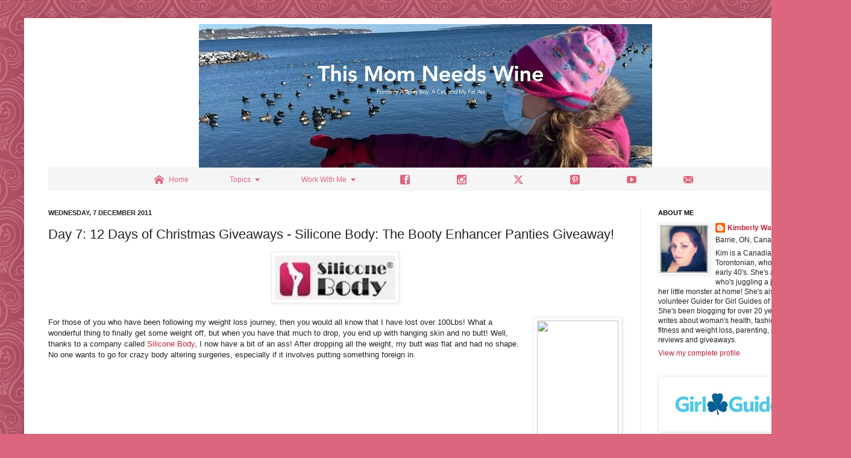

--- FILE ---
content_type: text/html; charset=UTF-8
request_url: https://www.thismomneedswine.com/2011/12/day-7-12-days-of-christmas-giveaways_76.html
body_size: 18149
content:
<!DOCTYPE html>
<html class='v2' dir='ltr' xmlns='http://www.w3.org/1999/xhtml' xmlns:b='http://www.google.com/2005/gml/b' xmlns:data='http://www.google.com/2005/gml/data' xmlns:expr='http://www.google.com/2005/gml/expr'>
<head>
<link href='https://www.blogger.com/static/v1/widgets/335934321-css_bundle_v2.css' rel='stylesheet' type='text/css'/>
<title> This Mom Needs Wine </title>
<meta content='d00363543b5d87cf90f9a5599ef53434' name='p:domain_verify'/>
<meta content='T4btn9byk4Xy0gt1GxxTXDR7ECJiFM6LrESBomO1XQY' name='google-site-verification'/>
<meta content='This is where I share my every day thoughts on my struggle to lose weight, problems with PCOS, anxiety, and depression. I like to include recipes, product reviews, giveaways and any information regarding the health problems that I suffer from. ' name='description'/>
<meta content='anxiety, depression, PCOS, poly cystic ovary syndrome, poly cystic ovarian syndrome, panic attacks, suicide, weight loss, diet, gastric bypass, gastric bypass surgery, weight loss surgery, woman\&#39;s health, beauty, cats, pets, fitness, product reviews, giveaways, recipes' name='keywords'/>
<meta content='5' name='refresh'/>
<meta content='index,follow' name='robots'/>
<meta content='Copyright 2016' name='copyright'/>
<meta content='Kimberly' name='author'/>
<meta content='f9c1e0e4596b9ecb1667bbc8378e2001' name='p:domain_verify'/>
<meta content='English' name='language'/>
<meta content='2' name='revisit-after'/>
<meta content='IE=EmulateIE7' http-equiv='X-UA-Compatible'/>
<meta content='width=1100' name='viewport'/>
<meta content='text/html; charset=UTF-8' http-equiv='Content-Type'/>
<meta content='blogger' name='generator'/>
<link href='https://www.thismomneedswine.com/favicon.ico' rel='icon' type='image/x-icon'/>
<link href='https://www.thismomneedswine.com/2011/12/day-7-12-days-of-christmas-giveaways_76.html' rel='canonical'/>
<link rel="alternate" type="application/atom+xml" title="This Mom Needs Wine - Atom" href="https://www.thismomneedswine.com/feeds/posts/default" />
<link rel="alternate" type="application/rss+xml" title="This Mom Needs Wine - RSS" href="https://www.thismomneedswine.com/feeds/posts/default?alt=rss" />
<link rel="service.post" type="application/atom+xml" title="This Mom Needs Wine - Atom" href="https://www.blogger.com/feeds/113629372841328803/posts/default" />

<link rel="alternate" type="application/atom+xml" title="This Mom Needs Wine - Atom" href="https://www.thismomneedswine.com/feeds/2923543674214042442/comments/default" />
<!--Can't find substitution for tag [blog.ieCssRetrofitLinks]-->
<link href='https://blogger.googleusercontent.com/img/b/R29vZ2xl/AVvXsEgwCHOGbghdKjp2u2yGr4l0fxxchOXKBPAc_mvm59K7XNwTDqeqF8Mrdg_KLzGAjC_ppk1KltQQbmcXC0IJKlZ1WcxIBjAW2ZnW66ShfamjiIMZMZzwR-Jmmc5d0SeP1zOHYMJ4qQA4Xfw/s200/Untitled.jpg' rel='image_src'/>
<meta content='https://www.thismomneedswine.com/2011/12/day-7-12-days-of-christmas-giveaways_76.html' property='og:url'/>
<meta content='Day 7: 12 Days of Christmas Giveaways - Silicone Body: The Booty Enhancer Panties Giveaway!' property='og:title'/>
<meta content='Kim is a Canadian born Torontonian, who writes about woman&#39;s health, fashion, fitness and weight loss, parenting, product reviews and giveaways.' property='og:description'/>
<meta content='https://blogger.googleusercontent.com/img/b/R29vZ2xl/AVvXsEgwCHOGbghdKjp2u2yGr4l0fxxchOXKBPAc_mvm59K7XNwTDqeqF8Mrdg_KLzGAjC_ppk1KltQQbmcXC0IJKlZ1WcxIBjAW2ZnW66ShfamjiIMZMZzwR-Jmmc5d0SeP1zOHYMJ4qQA4Xfw/w1200-h630-p-k-no-nu/Untitled.jpg' property='og:image'/>
<title>
This Mom Needs Wine: Day 7: 12 Days of Christmas Giveaways - Silicone Body: The Booty Enhancer Panties Giveaway!
</title>
<script src='https://ajax.googleapis.com/ajax/libs/jquery/1.7.1/jquery.min.js' type='text/javascript'></script>
<style id='page-skin-1' type='text/css'><!--
/* /* ----------------------------------------------- Name: Simple URL: www.thismomneedswine.com/ ----------------------------------------------- */ /* Variable definitions ==================== <Variable name="keycolor" description="Main Color" type="color" default="#66bbdd"/> <Group description="Page Text" selector="body"> <Variable name="body.font" description="Font" type="font" default="normal normal 12px Arial, Tahoma, Helvetica, FreeSans, sans-serif"/> <Variable name="body.text.color" description="Text Color" type="color" default="#222222"/> </Group> <Group description="Backgrounds" selector=".body-fauxcolumns-outer"> <Variable name="body.background.color" description="Outer Background" type="color" default="#66bbdd"/> <Variable name="content.background.color" description="Main Background" type="color" default="#ffffff"/> <Variable name="header.background.color" description="Header Background" type="color" default="transparent"/> </Group> <Group description="Links" selector=".main-outer"> <Variable name="link.color" description="Link Color" type="color" default="#2288bb"/> <Variable name="link.visited.color" description="Visited Color" type="color" default="#888888"/> <Variable name="link.hover.color" description="Hover Color" type="color" default="#33aaff"/> </Group> <Group description="Blog Title" selector=".header h1"> <Variable name="header.font" description="Font" type="font" default="normal normal 60px Arial, Tahoma, Helvetica, FreeSans, sans-serif"/> <Variable name="header.text.color" description="Title Color" type="color" default="#3399bb"/> </Group> <Group description="Blog Description" selector=".header .description"> <Variable name="description.text.color" description="Description Color" type="color" default="#777777"/> </Group> <Group description="Tabs Text" selector=".tabs-inner .widget li a"> <Variable name="tabs.font" description="Font" type="font" default="normal normal 14px Arial, Tahoma, Helvetica, FreeSans, sans-serif"/> <Variable name="tabs.text.color" description="Text Color" type="color" default="#999999"/> <Variable name="tabs.selected.text.color" description="Selected Color" type="color" default="#000000"/> </Group> <Group description="Tabs Background" selector=".tabs-outer .PageList"> <Variable name="tabs.background.color" description="Background Color" type="color" default="#f5f5f5"/> <Variable name="tabs.selected.background.color" description="Selected Color" type="color" default="#eeeeee"/> </Group> <Group description="Post Title" selector="h3.post-title, .comments h4"> <Variable name="post.title.font" description="Font" type="font" default="normal normal 22px Arial, Tahoma, Helvetica, FreeSans, sans-serif"/> </Group> <Group description="Date Header" selector=".date-header"> <Variable name="date.header.color" description="Text Color" type="color" default="#222222"/> <Variable name="date.header.background.color" description="Background Color" type="color" default="transparent"/> </Group> <Group description="Post Footer" selector=".post-footer"> <Variable name="post.footer.text.color" description="Text Color" type="color" default="#666666"/> <Variable name="post.footer.background.color" description="Background Color" type="color" default="#f9f9f9"/> <Variable name="post.footer.border.color" description="Shadow Color" type="color" default="#eeeeee"/> </Group> <Group description="Gadgets" selector="h2"> <Variable name="widget.title.font" description="Title Font" type="font" default="normal bold 11px Arial, Tahoma, Helvetica, FreeSans, sans-serif"/> <Variable name="widget.title.text.color" description="Title Color" type="color" default="#000000"/> <Variable name="widget.alternate.text.color" description="Alternate Color" type="color" default="#999999"/> </Group> <Group description="Images" selector=".main-inner"> <Variable name="image.background.color" description="Background Color" type="color" default="#ffffff"/> <Variable name="image.border.color" description="Border Color" type="color" default="#eeeeee"/> <Variable name="image.text.color" description="Caption Text Color" type="color" default="#222222"/> </Group> <Group description="Accents" selector=".content-inner"> <Variable name="body.rule.color" description="Separator Line Color" type="color" default="#eeeeee"/> <Variable name="tabs.border.color" description="Tabs Border Color" type="color" default="#eeeeee"/> </Group> <Variable name="body.background" description="Body Background" type="background" color="#dd667f" default="$(color) none repeat scroll top left"/> <Variable name="body.background.override" description="Body Background Override" type="string" default=""/> <Variable name="body.background.gradient.cap" description="Body Gradient Cap" type="url" default="url(//www.blogblog.com/1kt/simple/gradients_light.png)"/> <Variable name="body.background.gradient.tile" description="Body Gradient Tile" type="url" default="url(//www.blogblog.com/1kt/simple/body_gradient_tile_light.png)"/> <Variable name="content.background.color.selector" description="Content Background Color Selector" type="string" default=".content-inner"/> <Variable name="content.padding" description="Content Padding" type="length" default="10px"/> <Variable name="content.padding.horizontal" description="Content Horizontal Padding" type="length" default="10px"/> <Variable name="content.shadow.spread" description="Content Shadow Spread" type="length" default="40px"/> <Variable name="content.shadow.spread.webkit" description="Content Shadow Spread (WebKit)" type="length" default="5px"/> <Variable name="content.shadow.spread.ie" description="Content Shadow Spread (IE)" type="length" default="10px"/> <Variable name="main.border.width" description="Main Border Width" type="length" default="0"/> <Variable name="header.background.gradient" description="Header Gradient" type="url" default="none"/> <Variable name="header.shadow.offset.left" description="Header Shadow Offset Left" type="length" default="-1px"/> <Variable name="header.shadow.offset.top" description="Header Shadow Offset Top" type="length" default="-1px"/> <Variable name="header.shadow.spread" description="Header Shadow Spread" type="length" default="1px"/> <Variable name="header.padding" description="Header Padding" type="length" default="30px"/> <Variable name="header.border.size" description="Header Border Size" type="length" default="1px"/> <Variable name="header.bottom.border.size" description="Header Bottom Border Size" type="length" default="1px"/> <Variable name="header.border.horizontalsize" description="Header Horizontal Border Size" type="length" default="0"/> <Variable name="description.text.size" description="Description Text Size" type="string" default="140%"/> <Variable name="tabs.margin.top" description="Tabs Margin Top" type="length" default="0"/> <Variable name="tabs.margin.side" description="Tabs Side Margin" type="length" default="30px"/> <Variable name="tabs.background.gradient" description="Tabs Background Gradient" type="url" default="url(//www.blogblog.com/1kt/simple/gradients_light.png)"/> <Variable name="tabs.border.width" description="Tabs Border Width" type="length" default="1px"/> <Variable name="tabs.bevel.border.width" description="Tabs Bevel Border Width" type="length" default="1px"/> <Variable name="date.header.padding" description="Date Header Padding" type="string" default="inherit"/> <Variable name="date.header.letterspacing" description="Date Header Letter Spacing" type="string" default="inherit"/> <Variable name="date.header.margin" description="Date Header Margin" type="string" default="inherit"/> <Variable name="post.margin.bottom" description="Post Bottom Margin" type="length" default="25px"/> <Variable name="image.border.small.size" description="Image Border Small Size" type="length" default="2px"/> <Variable name="image.border.large.size" description="Image Border Large Size" type="length" default="5px"/> <Variable name="page.width.selector" description="Page Width Selector" type="string" default=".region-inner"/> <Variable name="page.width" description="Page Width" type="string" default="auto"/> <Variable name="main.section.margin" description="Main Section Margin" type="length" default="15px"/> <Variable name="main.padding" description="Main Padding" type="length" default="15px"/> <Variable name="main.padding.top" description="Main Padding Top" type="length" default="30px"/> <Variable name="main.padding.bottom" description="Main Padding Bottom" type="length" default="30px"/> <Variable name="paging.background" color="#ffffff" description="Background of blog paging area" type="background" default="transparent none no-repeat scroll top center"/> <Variable name="footer.bevel" description="Bevel border length of footer" type="length" default="0"/> <Variable name="mobile.background.overlay" description="Mobile Background Overlay" type="string" default="transparent none repeat scroll top left"/> <Variable name="mobile.background.size" description="Mobile Background Size" type="string" default="auto"/> <Variable name="mobile.button.color" description="Mobile Button Color" type="color" default="#ffffff"/> <Variable name="startSide" description="Side where text starts in blog language" type="automatic" default="left"/> <Variable name="endSide" description="Side where text ends in blog language" type="automatic" default="right"/> */ /* Content ----------------------------------------------- */ body, .body-fauxcolumn-outer { font: normal normal 12px Arial, Tahoma, Helvetica, FreeSans, sans-serif; color: #222222; background: #dd667f url(//themes.googleusercontent.com/image?id=0BwVBOzw_-hbMNjdhZTQ5ZjMtOTUzOS00ZDRjLTk4YWEtYWFjMDUxYmFmODFj) repeat scroll top center /* */; padding: 0 40px 40px 40px; } html body .region-inner { min-width: 0; max-width: 100%; width: auto; } a:link { text-decoration:none; color: #bb213a; } a:visited { text-decoration:none; color: #888888; } a:hover { text-decoration:underline; color: #ff3243; } .body-fauxcolumn-outer .fauxcolumn-inner { background: transparent none repeat scroll top left; _background-image: none; } .body-fauxcolumn-outer .cap-top { position: absolute; z-index: 1; height: 400px; width: 100%; background: #dd667f url(//themes.googleusercontent.com/image?id=0BwVBOzw_-hbMNjdhZTQ5ZjMtOTUzOS00ZDRjLTk4YWEtYWFjMDUxYmFmODFj) repeat scroll top center /* */; } .body-fauxcolumn-outer .cap-top .cap-left { width: 100%; background: transparent none repeat-x scroll top left; _background-image: none; } .content-outer { -moz-box-shadow: 0 0 40px rgba(0, 0, 0, .15); -webkit-box-shadow: 0 0 5px rgba(0, 0, 0, .15); -goog-ms-box-shadow: 0 0 10px #333333; box-shadow: 0 0 40px rgba(0, 0, 0, .15); margin-bottom: 1px; } .content-inner { padding: 10px 10px; } .content-inner { background-color: #ffffff; } /* Header ----------------------------------------------- */ .header-outer { background: transparent none repeat-x scroll 0 -400px; _background-image: none; } .Header h1 { font: normal normal 60px Arial, Tahoma, Helvetica, FreeSans, sans-serif; color: #bb3254; text-shadow: -1px -1px 1px rgba(0, 0, 0, .2); } .Header h1 a { color: #bb3254; } .Header .description { font-size: 140%; color: #777777; } .header-inner .Header .titlewrapper { padding: 22px 30px; } .header-inner .Header .descriptionwrapper { padding: 0 30px; } /* Tabs ----------------------------------------------- */ .tabs-inner .section:first-child { border-top: 1px solid #eeeeee; } .tabs-inner .section:first-child ul { margin-top: -1px; border-top: 1px solid #eeeeee; border-left: 0 solid #eeeeee; border-right: 0 solid #eeeeee; } .tabs-inner .widget ul { background: #f5f5f5 url(//www.blogblog.com/1kt/simple/gradients_light.png) repeat-x scroll 0 -800px; _background-image: none; border-bottom: 1px solid #eeeeee; margin-top: 0; margin-left: -30px; margin-right: -30px; } .tabs-inner .widget li a { display: inline-block; padding: .6em 1em; font: normal normal 14px Arial, Tahoma, Helvetica, FreeSans, sans-serif; color: #999999; border-left: 1px solid #ffffff; border-right: 1px solid #eeeeee; } .tabs-inner .widget li:first-child a { border-left: none; } .tabs-inner .widget li.selected a, .tabs-inner .widget li a:hover { color: #000000; background-color: #eeeeee; text-decoration: none; } /* Columns ----------------------------------------------- */ .main-outer { border-top: 0 solid #eeeeee; } .fauxcolumn-left-outer .fauxcolumn-inner { border-right: 1px solid #eeeeee; } .fauxcolumn-right-outer .fauxcolumn-inner { border-left: 1px solid #eeeeee; } /* Headings ----------------------------------------------- */ h2 { margin: 0 0 1em 0; font: normal bold 11px Arial, Tahoma, Helvetica, FreeSans, sans-serif; color: #000000; text-transform: uppercase; } /* Widgets ----------------------------------------------- */ .widget .zippy { color: #999999; text-shadow: 2px 2px 1px rgba(0, 0, 0, .1); } .widget .popular-posts ul { list-style: none; } /* Posts ----------------------------------------------- */ .date-header span { background-color: transparent; color: #222222; padding: inherit; letter-spacing: inherit; margin: inherit; } .main-inner { padding-top: 30px; padding-bottom: 30px; } .main-inner .column-center-inner { padding: 0 15px; } .main-inner .column-center-inner .section { margin: 0 15px; } .post { margin: 0 0 25px 0; } h3.post-title, .comments h4 { font: normal normal 22px Arial, Tahoma, Helvetica, FreeSans, sans-serif; margin: .75em 0 0; } .post-body { font-size: 110%; line-height: 1.4; position: relative; } .post-body img, .post-body .tr-caption-container, .Profile img, .Image img, .BlogList .item-thumbnail img { padding: 2px; background: #ffffff; border: 1px solid #eeeeee; -moz-box-shadow: 1px 1px 5px rgba(0, 0, 0, .1); -webkit-box-shadow: 1px 1px 5px rgba(0, 0, 0, .1); box-shadow: 1px 1px 5px rgba(0, 0, 0, .1); } .post-body img, .post-body .tr-caption-container { padding: 5px; } .post-body .tr-caption-container { color: #222222; } .post-body .tr-caption-container img { padding: 0; background: transparent; border: none; -moz-box-shadow: 0 0 0 rgba(0, 0, 0, .1); -webkit-box-shadow: 0 0 0 rgba(0, 0, 0, .1); box-shadow: 0 0 0 rgba(0, 0, 0, .1); } .post-header { margin: 0 0 1.5em; line-height: 1.6; font-size: 90%; } .post-footer { margin: 20px -2px 0; padding: 5px 10px; color: #666666; background-color: #f9f9f9; border-bottom: 1px solid #eeeeee; line-height: 1.6; font-size: 90%; } #comments .comment-author { padding-top: 1.5em; border-top: 1px solid #eeeeee; background-position: 0 1.5em; } #comments .comment-author:first-child { padding-top: 0; border-top: none; } .avatar-image-container { margin: .2em 0 0; } #comments .avatar-image-container img { border: 1px solid #eeeeee; } /* Comments ----------------------------------------------- */ .comments .comments-content .icon.blog-author { background-repeat: no-repeat; background-image: url([data-uri]); } .comments .comments-content .loadmore a { border-top: 1px solid #999999; border-bottom: 1px solid #999999; } .comments .comment-thread.inline-thread { background-color: #f9f9f9; } .comments .continue { border-top: 2px solid #999999; } /* Accents ---------------------------------------------- */ .section-columns td.columns-cell { border-left: 1px solid #eeeeee; } .blog-pager { background: transparent none no-repeat scroll top center; } .blog-pager-older-link, .home-link, .blog-pager-newer-link { background-color: #ffffff; padding: 5px; } .footer-outer { border-top: 0 dashed #bbbbbb; } /* Mobile ----------------------------------------------- */ body.mobile { background-size: auto; } .mobile .body-fauxcolumn-outer { background: transparent none repeat scroll top left; } .mobile .body-fauxcolumn-outer .cap-top { background-size: 100% auto; } .mobile .content-outer { -webkit-box-shadow: 0 0 3px rgba(0, 0, 0, .15); box-shadow: 0 0 3px rgba(0, 0, 0, .15); padding: 0 40px; } body.mobile .AdSense { margin: 0 -40px; } .mobile .tabs-inner .widget ul { margin-left: 0; margin-right: 0; } .mobile .post { margin: 0; } .mobile .main-inner .column-center-inner .section { margin: 0; } .mobile .date-header span { padding: 0.1em 10px; margin: 0 -10px; } .mobile h3.post-title { margin: 0; } .mobile .blog-pager { background: transparent none no-repeat scroll top center; } .mobile .footer-outer { border-top: none; } .mobile .main-inner, .mobile .footer-inner { background-color: #ffffff; } .mobile-index-contents { color: #222222; } .mobile-link-button { background-color: #bb213a; } .mobile-link-button a:link, .mobile-link-button a:visited { color: #ffffff; } .mobile .tabs-inner .section:first-child { border-top: none; } .mobile .tabs-inner .PageList .widget-content { background-color: #eeeeee; color: #000000; border-top: 1px solid #eeeeee; border-bottom: 1px solid #eeeeee; } .mobile .tabs-inner .PageList .widget-content .pagelist-arrow { border-left: 1px solid #eeeeee; } }#header-inner { background-position: center !important; width: 100% !important; text-align: center; } #header-inner img { margin: auto; } <div class='shareaholic-canvas' data-app='follow_buttons' data-app-id='25473222' expr:data-title='data:post.title' expr:data-link='data:post.url'></div> 
--></style>
<style id='template-skin-1' type='text/css'><!--
body { min-width: 1332px; } .content-outer, .content-fauxcolumn-outer, .region-inner { min-width: 1332px; max-width: 1332px; _width: 1332px; } .main-inner .columns { padding-left: 0px; padding-right: 300px; } .main-inner .fauxcolumn-center-outer { left: 0px; right: 300px; /* IE6 does not respect left and right together */ _width: expression(this.parentNode.offsetWidth - parseInt("0px") - parseInt("300px") + 'px'); } .main-inner .fauxcolumn-left-outer { width: 0px; } .main-inner .fauxcolumn-right-outer { width: 300px; } .main-inner .column-left-outer { width: 0px; right: 100%; margin-left: -0px; } .main-inner .column-right-outer { width: 300px; margin-right: -300px; } #layout { min-width: 0; } #layout .content-outer { min-width: 0; width: 800px; } #layout .region-inner { min-width: 0; width: auto; }
--></style>
<link href='https://plus.google.com/103543821101864534817/posts' rel='author'/>
<!--End-->
<script type='text/javascript'> var nopinimg = document.querySelectorAll('.nopin img'); for(var i = 0; i < nopinimg.length; i++) { nopinimg[i].setAttribute('nopin', 'nopin'); } </script>
<script async='async' data-cfasync='false' data-shr-siteid='7a270c56ad5276bd2ba68f16f68320f5' src='//dsms0mj1bbhn4.cloudfront.net/assets/pub/shareaholic.js' type='text/javascript'></script>
<!-- BloggerDynamicSlider Basic CSS -->
<style type='text/css'> /** * jQuery BloggerDynamicSlider v1.0.0 * Copyright 2016 http://shuvojitdas.com * Contributing Author: Shuvojit Das * Plugin URL: https://github.com/shuvojit33/blogger-dynamic-slider * */ @import url(https://fonts.googleapis.com/css?family=Open+Sans:300,400); @import url("//cdnjs.cloudflare.com/ajax/libs/flexslider/2.6.0/flexslider.min.css"); /* Preloader */ .flexslider.loading:after { content: ''; position: absolute; top: 0; right: 0; bottom: 0; left: 0; background: url(https://blogger.googleusercontent.com/img/b/R29vZ2xl/AVvXsEgAACOHesskSJrLnt7PgbUG8DDqPBa3YBasArTzuhTJP3SozW-loKg6sRssNxaPoCBCABU57FQ0aOeJeBiJYo3r89t8Ut6NSdlIhvkq9jjrkzhdByivR5ckXN4WRN8qWYhaVTvKq1ERdPDe/h120/loader.gif) no-repeat center center; background-color: rgba(255, 255, 255, 0.9); z-index: 9999; } .flexslider.loading ul.flex-direction-nav, .flexslider.loading ol, .loading .flex-caption { display: none; } .flexslider { border: 1px solid #cacaca; padding: 4px; margin: 0 auto 60px auto; -webkit-box-shadow: 0 1px 4px rgba(0, 0, 0, 0.2); -moz-box-shadow: 0 1px 4px rgba(0, 0, 0, 0.2); box-shadow: 0 1px 4px rgba(0, 0, 0, 0.2); -webkit-border-radius: 0; -moz-border-radius: 0; border-radius: 0; } .flexslider a { text-decoration: none; } /* Caption/Post Title */ .flex-caption { position: relative; padding-left: 15px; padding-right: 10px; height: 60px; background: #FFFFFF; color: #1C1C1C; font-family: 'Open Sans', sans-serif; font-weight: 300; font-size: 26px; line-height: 26px; margin: 0; -webkit-backface-visibility: hidden; -moz-backface-visibility: hidden; -ms-backface-visibility: hidden; backface-visibility: hidden; } .flex-caption span { display: table-cell; vertical-align: middle; height: 60px; } .flex-caption.overlayDark, .flex-caption.overlayLight { margin-bottom: -60px; bottom: 60px; position: relative; } .flex-caption.overlayDark { background: rgba(0, 0, 0, 0.7); color: #fff; } .flex-caption.overlayLight { background: rgba(255, 255, 239, 0.9); color: #000; } ul.slides li a { display: block; overflow: hidden; } /* blogger css conflicts fix */ .flexslider ul { margin: 0 !important; padding: 0 !important; line-height: initial !important; } .flexslider ul.flex-direction-nav li { margin: 0; padding: 0; line-height: initial; } .flexslider ul li { margin-bottom: 0 !important; } .flexslider img { padding: 0; border: none; -webkit-box-shadow: none; box-shadow: none; } ul.flex-direction-nav { position: static; } ul.flex-direction-nav li { position: static; } .error { font-family: monospace, sans-serif; } @media (max-width: 600px) { .flex-caption { font-size: 20px; line-height: 20px; font-weight: 400; } } </style>
<!-- Include Dependency Script -->
<script src='https://code.jquery.com/jquery-1.12.0.min.js' type='text/javascript'></script>
<script src='https://cdnjs.cloudflare.com/ajax/libs/flexslider/2.6.0/jquery.flexslider-min.js' type='text/javascript'></script>
<script src="//shuvojitdas.com/script/jquery.bdslider.min.js" type="text/javascript"></script>
<link href='https://www.blogger.com/dyn-css/authorization.css?targetBlogID=113629372841328803&amp;zx=63d4940b-75fe-49f9-9b1a-b5fe1d289bf8' media='none' onload='if(media!=&#39;all&#39;)media=&#39;all&#39;' rel='stylesheet'/><noscript><link href='https://www.blogger.com/dyn-css/authorization.css?targetBlogID=113629372841328803&amp;zx=63d4940b-75fe-49f9-9b1a-b5fe1d289bf8' rel='stylesheet'/></noscript>
<meta name='google-adsense-platform-account' content='ca-host-pub-1556223355139109'/>
<meta name='google-adsense-platform-domain' content='blogspot.com'/>

<!-- data-ad-client=ca-pub-1164741801228269 -->

</head>
<body class='loading'>
<div class='navbar no-items section' id='navbar'></div>
<div class='body-fauxcolumns'>
<div class='fauxcolumn-outer body-fauxcolumn-outer'>
<div class='cap-top'>
<div class='cap-left'></div>
<div class='cap-right'></div>
</div>
<div class='fauxborder-left'>
<div class='fauxborder-right'></div>
<div class='fauxcolumn-inner'>
</div>
</div>
<div class='cap-bottom'>
<div class='cap-left'></div>
<div class='cap-right'></div>
</div>
</div>
</div>
<div class='content'>
<div class='content-fauxcolumns'>
<div class='fauxcolumn-outer content-fauxcolumn-outer'>
<div class='cap-top'>
<div class='cap-left'></div>
<div class='cap-right'></div>
</div>
<div class='fauxborder-left'>
<div class='fauxborder-right'></div>
<div class='fauxcolumn-inner'>
</div>
</div>
<div class='cap-bottom'>
<div class='cap-left'></div>
<div class='cap-right'></div>
</div>
</div>
</div>
<div class='content-outer'>
<div class='content-cap-top cap-top'>
<div class='cap-left'></div>
<div class='cap-right'></div>
</div>
<div class='fauxborder-left content-fauxborder-left'>
<div class='fauxborder-right content-fauxborder-right'></div>
<div class='content-inner'>
<header>
<div class='header-outer'>
<div class='header-cap-top cap-top'>
<div class='cap-left'></div>
<div class='cap-right'></div>
</div>
<div class='fauxborder-left header-fauxborder-left'>
<div class='fauxborder-right header-fauxborder-right'></div>
<div class='region-inner header-inner'>
<div class='header section' id='header'><div class='widget Header' data-version='1' id='Header1'>
<div id='header-inner'>
<a href='https://www.thismomneedswine.com/' style='display: block'>
<img alt='This Mom Needs Wine' height='238px; ' id='Header1_headerimg' src='https://blogger.googleusercontent.com/img/a/AVvXsEhLssGbewU4w58HDhavlXlZaGCoUjLXw0JnGuL5v0ud3egZQs61jQ1eKBUoKX6U_xLUG-pU-Pgtn4u1f2oNWJIJ5wjh3odxqjgoszgw6jR-pvZK5pRMxIEHZGALx3SNFXPHXQDVm7S8m9aVIyAxVzXzYX3PNNIXDlSA85u-BD3PWzeDeZX_pY_-Uy0r=s752' style='display: block' width='752px; '/>
</a>
</div>
</div></div>
</div>
</div>
<div class='header-cap-bottom cap-bottom'>
<div class='cap-left'></div>
<div class='cap-right'></div>
</div>
</div>
</header>
<div class='tabs-outer'>
<div class='tabs-cap-top cap-top'>
<div class='cap-left'></div>
<div class='cap-right'></div>
</div>
<div class='fauxborder-left tabs-fauxborder-left'>
<div class='fauxborder-right tabs-fauxborder-right'></div>
<div class='region-inner tabs-inner'>
<div class='tabs section' id='crosscol'><div class='widget HTML' data-version='1' id='HTML7'>
<h2 class='title'>Follow My Instagram</h2>
<div class='widget-content'>
<center><script type="text/javascript" src="//Menu16.com/U/09CC15E7/1/MyMenu1.js?h=BE02"></script>
<div id="MyMenu1"></div></center>
</div>
<div class='clear'></div>
</div></div>
<div class='tabs no-items section' id='crosscol-overflow'></div>
</div>
</div>
<div class='tabs-cap-bottom cap-bottom'>
<div class='cap-left'></div>
<div class='cap-right'></div>
</div>
</div>
<div class='main-outer'>
<div class='main-cap-top cap-top'>
<div class='cap-left'></div>
<div class='cap-right'></div>
</div>
<div class='fauxborder-left main-fauxborder-left'>
<div class='fauxborder-right main-fauxborder-right'></div>
<div class='region-inner main-inner'>
<div class='columns fauxcolumns'>
<div class='fauxcolumn-outer fauxcolumn-center-outer'>
<div class='cap-top'>
<div class='cap-left'></div>
<div class='cap-right'></div>
</div>
<div class='fauxborder-left'>
<div class='fauxborder-right'></div>
<div class='fauxcolumn-inner'>
</div>
</div>
<div class='cap-bottom'>
<div class='cap-left'></div>
<div class='cap-right'></div>
</div>
</div>
<div class='fauxcolumn-outer fauxcolumn-left-outer'>
<div class='cap-top'>
<div class='cap-left'></div>
<div class='cap-right'></div>
</div>
<div class='fauxborder-left'>
<div class='fauxborder-right'></div>
<div class='fauxcolumn-inner'>
</div>
</div>
<div class='cap-bottom'>
<div class='cap-left'></div>
<div class='cap-right'></div>
</div>
</div>
<div class='fauxcolumn-outer fauxcolumn-right-outer'>
<div class='cap-top'>
<div class='cap-left'></div>
<div class='cap-right'></div>
</div>
<div class='fauxborder-left'>
<div class='fauxborder-right'></div>
<div class='fauxcolumn-inner'>
</div>
</div>
<div class='cap-bottom'>
<div class='cap-left'></div>
<div class='cap-right'></div>
</div>
</div>
<!-- corrects IE6 width calculation -->
<div class='columns-inner'>
<div class='column-center-outer'>
<div class='column-center-inner'>
<div class='main section' id='main'><div class='widget Blog' data-version='1' id='Blog1'>
<div class='blog-posts hfeed'>
 <div class="date-outer"> 
<h2 class='date-header'>
<span>
Wednesday, 7 December 2011
</span>
</h2>
 <div class="date-posts"> 
<div class='post-outer'>
<div class='post hentry' itemprop='blogPost' itemscope='itemscope' itemtype='http://schema.org/BlogPosting'>
<meta content='https://blogger.googleusercontent.com/img/b/R29vZ2xl/AVvXsEgwCHOGbghdKjp2u2yGr4l0fxxchOXKBPAc_mvm59K7XNwTDqeqF8Mrdg_KLzGAjC_ppk1KltQQbmcXC0IJKlZ1WcxIBjAW2ZnW66ShfamjiIMZMZzwR-Jmmc5d0SeP1zOHYMJ4qQA4Xfw/s200/Untitled.jpg' itemprop='image_url'/>
<meta content='113629372841328803' itemprop='blogId'/>
<meta content='2923543674214042442' itemprop='postId'/>
<a name='2923543674214042442'></a>
<h3 class='post-title entry-title' itemprop='name'>
Day 7: 12 Days of Christmas Giveaways - Silicone Body: The Booty Enhancer Panties Giveaway!
</h3>
<div class='post-header'>
<div class='post-header-line-1'></div>
</div>
<div class='post-body entry-content' id='post-body-2923543674214042442' itemprop='description articleBody'>
<div class="separator" style="clear: both; text-align: center;"><a href="https://blogger.googleusercontent.com/img/b/R29vZ2xl/AVvXsEgwCHOGbghdKjp2u2yGr4l0fxxchOXKBPAc_mvm59K7XNwTDqeqF8Mrdg_KLzGAjC_ppk1KltQQbmcXC0IJKlZ1WcxIBjAW2ZnW66ShfamjiIMZMZzwR-Jmmc5d0SeP1zOHYMJ4qQA4Xfw/s1600/Untitled.jpg" imageanchor="1" style="margin-left: 1em; margin-right: 1em;"><img border="0" height="73" src="https://blogger.googleusercontent.com/img/b/R29vZ2xl/AVvXsEgwCHOGbghdKjp2u2yGr4l0fxxchOXKBPAc_mvm59K7XNwTDqeqF8Mrdg_KLzGAjC_ppk1KltQQbmcXC0IJKlZ1WcxIBjAW2ZnW66ShfamjiIMZMZzwR-Jmmc5d0SeP1zOHYMJ4qQA4Xfw/s200/Untitled.jpg" width="200" /></a></div><br /><div class="separator" style="clear: both; text-align: center;"><a href="http://www.siliconebody.com/imgs/468_1_before-after-butt-enhancer.jpg" imageanchor="1" style="clear: right; float: right; margin-bottom: 1em; margin-left: 1em;"><img border="0" height="200" src="https://lh3.googleusercontent.com/blogger_img_proxy/AEn0k_tByzVpT3JXwks4aglasA55SSqx31V2_GkHLJUV9Df72jmewGJRD91KvcbuTHVa95e3S5J59tfgDrsx7qv6hWcQe0hBAHu9DGc_ja49Drt_DvmBr2qMpIbYxq2dIDxjOX4KYE_wATFk8g=s0-d" width="135"></a></div>For those of you who have been following my weight loss journey, then you would all know that I have lost over 100Lbs! What a wonderful thing to finally get some weight off, but when you have that much to drop, you end up with hanging skin and no butt! Well, thanks to a company called <a href="http://www.siliconebody.com/" target="_blank">Silicone Body</a>, I now have a bit of an ass! After dropping all the weight, my butt was flat and had no shape. No one wants to go for crazy body altering surgeries, especially if it involves putting something foreign in.<br /><br /><div class="separator" style="clear: both; text-align: center;"><a href="http://www.siliconebody.com/files/index.jpg" imageanchor="1" style="margin-left: 1em; margin-right: 1em;"><img border="0" height="188" src="https://lh3.googleusercontent.com/blogger_img_proxy/AEn0k_tWau4pxXQuYjCsfnamweEIDzraBfFPZxB7de9mA60XChk8k5oK169ONGiB0CRzhLLEiCO-ZYzTqaryhN-XXiJqWIz1QFmHRLzS_Xx3pQ=s0-d" width="400"></a></div><a name="more"></a><br /><br /><div class="separator" style="clear: both; text-align: center;"><a href="https://blogger.googleusercontent.com/img/b/R29vZ2xl/AVvXsEg6noWm_tSN8fbRxyD-HVatbodBD4oUwAjpu1kcsEWCQTpdY0wnUVuuY28NwfzUscrGSvWkattC_VscFCL7LffYSUFY3vh8DamiIgyh0cHTdVZzPQqsPsr-irJMy6ERJFy0o_q5Y4AHobw/s1600/Untitled.jpg" imageanchor="1" style="clear: right; float: right; margin-bottom: 1em; margin-left: 1em;"><img border="0" src="https://blogger.googleusercontent.com/img/b/R29vZ2xl/AVvXsEg6noWm_tSN8fbRxyD-HVatbodBD4oUwAjpu1kcsEWCQTpdY0wnUVuuY28NwfzUscrGSvWkattC_VscFCL7LffYSUFY3vh8DamiIgyh0cHTdVZzPQqsPsr-irJMy6ERJFy0o_q5Y4AHobw/s1600/Untitled.jpg" /></a></div>The mailman knocked on my apartment door because he had a package, so since I wasn't home and my mom was, she accepted it on my behalf. It was funny, because she sent me a text message to my cellphone asking what in the world I ordered? She said it feels like a breast implant, and at that moment I had no idea and just laughed about it. Once I got home and opened the package, I remembered that I was receiving a pair of butt padded panties from <a href="http://www.siliconebody.com/" target="_blank">Silicone Body</a>! They do offer breast enhancers, body slimmers, body&nbsp;shapers, butt pads, and much more!<br /><br /><div class="separator" style="clear: both; text-align: center;"><a href="https://blogger.googleusercontent.com/img/b/R29vZ2xl/AVvXsEjaPpJaPnyhOcpoZa5S6LAYbpxNANVgFz6dSqqway15ZOupjuN3ooVfIDyjCgAK-4KfFfv7Ojw80pn_o6814gyvr7d7RzOkM3CXxv5YD7i23S2vvIhe_67PtH9-F_P0-uZa445CFmPOfDs/s1600/034.jpg" imageanchor="1" style="clear: right; float: right; margin-bottom: 1em; margin-left: 1em;"><img border="0" height="159" src="https://blogger.googleusercontent.com/img/b/R29vZ2xl/AVvXsEjaPpJaPnyhOcpoZa5S6LAYbpxNANVgFz6dSqqway15ZOupjuN3ooVfIDyjCgAK-4KfFfv7Ojw80pn_o6814gyvr7d7RzOkM3CXxv5YD7i23S2vvIhe_67PtH9-F_P0-uZa445CFmPOfDs/s200/034.jpg" width="200" /></a></div>The exact style that I received was the <a href="http://www.siliconebody.com/Silicone-Padded-Panty" target="_blank">Silicone Padded Panty (high waist)</a>&nbsp;in the color black, and I have to say I laughed putting it on. Holding them in my hand they felt heavy, but wearing them they don't. This undergarment you can't tell that you're wearing anything padded, and with it having a high waist, it holds any imperfection in. If someone grabs your butt, of course they will realize it's padded, but to the eye you can't tell. The funny but cool part of wearing these, is that it adds extra&nbsp;cushioning&nbsp;when sitting. With my recent weight loss it always hurts to sit, as my tailbone digs in and causes pain, but with these padded panties it solves that problem!<br /><br /><div class="separator" style="clear: both; text-align: center;"><a href="https://blogger.googleusercontent.com/img/b/R29vZ2xl/AVvXsEgfd8B_xTWqOBY2t0-ELxi0Y49cqBf0_56Ojpf51etrfxn70zmIOxJTqqwoL0fHiWIla9WYE3jEii4JIWe_EOoqq6U80ZkJzAxOitLQWddOVpfla4h0db7P9ou11R2eV_641LUFgq63hy8/s1600/033.jpg" imageanchor="1" style="margin-left: 1em; margin-right: 1em;"><img border="0" height="300" src="https://blogger.googleusercontent.com/img/b/R29vZ2xl/AVvXsEgfd8B_xTWqOBY2t0-ELxi0Y49cqBf0_56Ojpf51etrfxn70zmIOxJTqqwoL0fHiWIla9WYE3jEii4JIWe_EOoqq6U80ZkJzAxOitLQWddOVpfla4h0db7P9ou11R2eV_641LUFgq63hy8/s400/033.jpg" width="400" /></a></div><br /><div class="separator" style="clear: both; text-align: center;"><a href="https://blogger.googleusercontent.com/img/b/R29vZ2xl/AVvXsEiszthqxdtAGVAfGwBl2auEM2_ICzn_RJpZSitsJwtye-wsbUOoPzHMoQBLqgt-03YCtiIu7bYSaLB67GLD1WJep62cOtGKh9HBSZZbAR7l1xC9ybOvTxi0PagH8qHUwpZkDT2szaVVv5g/s1600/035.jpg" imageanchor="1" style="margin-left: 1em; margin-right: 1em;"><img border="0" height="338" src="https://blogger.googleusercontent.com/img/b/R29vZ2xl/AVvXsEiszthqxdtAGVAfGwBl2auEM2_ICzn_RJpZSitsJwtye-wsbUOoPzHMoQBLqgt-03YCtiIu7bYSaLB67GLD1WJep62cOtGKh9HBSZZbAR7l1xC9ybOvTxi0PagH8qHUwpZkDT2szaVVv5g/s400/035.jpg" width="400" /></a></div><br /><div class="separator" style="clear: both; text-align: center;"><a href="https://fbcdn-profile-a.akamaihd.net/hprofile-ak-snc4/277188_192139679849_8382326_n.jpg" imageanchor="1" style="clear: right; float: right; margin-bottom: 1em; margin-left: 1em;"><img border="0" height="320" src="https://fbcdn-profile-a.akamaihd.net/hprofile-ak-snc4/277188_192139679849_8382326_n.jpg" width="106" /></a></div><i>"Flat Butt Syndrome driving you crazy?  Not anymore!  Our large collection of padded underwear for women and men will give you an immediate sexy, yet invisible boost!  Now you can comfortably wear your favorite clothes without worrying how you would look from behind.  No more droopy, saggy pants, only a sexier, more confident you!</i><br /><br /><i>Silicone Body offers the largest selection of padded underwear for women and men, along with matching silicone butt pads, foam booty padding, padded panties with waist cinchers, slimming shapewear, breast and butt enhance boosters, and many other enhancing and slimming fashion accessories.  Any flaw you have, just name it, we'll fix it!"</i><br /><br />Okay, so some of the items they offer look like granny panties, but they do offer some sexier items! <a href="http://www.siliconebody.com/" target="_blank">Click here to browse and purchase items</a>! You don't have to have lost weight or be on a weight loss regimen to wear these items, they are perfect for anyone who wants a little added curve.<br /><br /><div class="separator" style="clear: both; text-align: center;"><a href="https://blogger.googleusercontent.com/img/b/R29vZ2xl/AVvXsEi9aMVmDNvpWwFsiWWXrWJUrq039eZ8SnViF9kV8C7cbN2JzLizEmClEiQDvdJt1K9v0DF4Y0oEgUQWkH6luLKiWPGRp-fBi1QLcgaKJKjDG2C7vKgiJmiv0ovrOstimsLEaj12X5SaZ6o/s400/1.jpg" imageanchor="1" style="margin-left: 1em; margin-right: 1em;"><img border="0" height="300" src="https://blogger.googleusercontent.com/img/b/R29vZ2xl/AVvXsEi9aMVmDNvpWwFsiWWXrWJUrq039eZ8SnViF9kV8C7cbN2JzLizEmClEiQDvdJt1K9v0DF4Y0oEgUQWkH6luLKiWPGRp-fBi1QLcgaKJKjDG2C7vKgiJmiv0ovrOstimsLEaj12X5SaZ6o/s400/1.jpg" width="400" /></a></div><br />Thanks to Silicone Body 9 lucky readers have a chance to win a pair of silicone padded panties! To qualify you must be 18+, and be a resident of US/CA.<br /><br /><center><script id="rafl-script" type="text/javascript">RafflecopterSettings = {     raffleID: 'ZWQyMDAyMmQwY2JhMjI0MjQ2NzkzM2YyYjk1MGZhOjg0' };</script><br /><script type="text/javascript" src="https://rafflecopter.ssl.dotcloud.com/static/js/widget/rafl-widget.js"></script><br /><noscript><a href="http://rafl.es/enable-js">You need javascript enabled to see this giveaway</a>.</noscript></center><br /><br /><i><span class="Apple-style-span" style="font-size: x-small;">I received an item(s), in exchange for my honest opinion, and a review of my experience. I did not receive any other compensation or incentive nor was I required to write a positive review. Individual results or experiences may vary.</span></i><br /><br /><div id="wpImg104958"><a href="http://www.inlinkz.com/wpview.php?id=104958"><img src="https://lh3.googleusercontent.com/blogger_img_proxy/AEn0k_tC5_YwDnF1eW8UJAKYYDmhAfCaAcJJr2tNELwCEjJu9MKBnrA1AuEWxxIESGT9QVwhHAd1vxciAB2kyXbuZfhto3Plw1CPbVxKkCi1NQ=s0-d" style="border: 0px;"></a></div><script src="//www.inlinkz.com/cs.php?id=104958" type="text/javascript"></script><br /><br /><a href="//www.blogger.com/post-create.g?blogID=113629372841328803"><img src="https://blogger.googleusercontent.com/img/b/R29vZ2xl/AVvXsEgVENySIYcjgaoezxav6GogRxMs5gXC1s7SAqyBSYAfXholmcpj4zUcg-j4FJ9Rk7anGSkbSEsBtlmmyRUxKjtb3DqsWQisXsPlbBr9eV65idjRADb10GleH0iy7fjBWn0F9B4lRqZq3yg/s1600/sig.jpg" style="background: transparent; border: 0 !important;" /></a>
<div style='clear: both;'></div>
</div>
<div class='post-footer'>
<div class='post-footer-line post-footer-line-1'>
<span class='post-author vcard'>
Posted by
<span class='fn' itemprop='author' itemscope='itemscope' itemtype='http://schema.org/Person'>
<meta content='https://www.blogger.com/profile/03182249825180369039' itemprop='url'/>
<a href='https://www.blogger.com/profile/03182249825180369039' rel='author' title='author profile'>
<span itemprop='name'>
Kimberly Walker
</span>
</a>
</span>
</span>
<span class='post-timestamp'>
at
<meta content='https://www.thismomneedswine.com/2011/12/day-7-12-days-of-christmas-giveaways_76.html' itemprop='url'/>
<a class='timestamp-link' href='https://www.thismomneedswine.com/2011/12/day-7-12-days-of-christmas-giveaways_76.html' rel='bookmark' title='permanent link'>
<abbr class='published' itemprop='datePublished' title='2011-12-07T09:10:00-05:00'>
December 07, 2011
</abbr>
</a>
</span>
<span class='post-comment-link'>
</span>
<span class='post-icons'>
<span class='item-action'>
<a href='https://www.blogger.com/email-post/113629372841328803/2923543674214042442' title='Email Post'>
<img alt="" class="icon-action" height="13" src="//img1.blogblog.com/img/icon18_email.gif" width="18">
</a>
</span>
</span>
<span class='post-icons' style='float: right;'>
</span>
<div class='post-share-buttons goog-inline-block'>
<a class='goog-inline-block share-button sb-email' href='https://www.blogger.com/share-post.g?blogID=113629372841328803&postID=2923543674214042442&target=email' target='_blank' title='Email This'>
<span class='share-button-link-text'>
Email This
</span>
</a>
<a class='goog-inline-block share-button sb-blog' href='https://www.blogger.com/share-post.g?blogID=113629372841328803&postID=2923543674214042442&target=blog' onclick='window.open(this.href, "_blank", "height=270,width=475"); return false;' target='_blank' title='BlogThis!'>
<span class='share-button-link-text'>
BlogThis!
</span>
</a>
<a class='goog-inline-block share-button sb-twitter' href='https://www.blogger.com/share-post.g?blogID=113629372841328803&postID=2923543674214042442&target=twitter' target='_blank' title='Share to X'>
<span class='share-button-link-text'>
Share to X
</span>
</a>
<a class='goog-inline-block share-button sb-facebook' href='https://www.blogger.com/share-post.g?blogID=113629372841328803&postID=2923543674214042442&target=facebook' onclick='window.open(this.href, "_blank", "height=430,width=640"); return false;' target='_blank' title='Share to Facebook'>
<span class='share-button-link-text'>
Share to Facebook
</span>
</a>
<a class='goog-inline-block share-button sb-pinterest' href='https://www.blogger.com/share-post.g?blogID=113629372841328803&postID=2923543674214042442&target=pinterest' target='_blank' title='Share to Pinterest'>
<span class='share-button-link-text'>
Share to Pinterest
</span>
</a>
</div>
<span class='post-backlinks post-comment-link'>
</span>
<span class='post-labels'>
Labels:
<a href='https://www.thismomneedswine.com/search/label/12%20Days%20of%20Christmas%20Giveaways' rel='tag'>
12 Days of Christmas Giveaways
</a>
 , 
<a href='https://www.thismomneedswine.com/search/label/accessories' rel='tag'>
accessories
</a>
 , 
<a href='https://www.thismomneedswine.com/search/label/christmas' rel='tag'>
christmas
</a>
 , 
<a href='https://www.thismomneedswine.com/search/label/Giveaway' rel='tag'>
Giveaway
</a>
 , 
<a href='https://www.thismomneedswine.com/search/label/Review' rel='tag'>
Review
</a>
</span>
</div>
<div class='post-footer-line post-footer-line-2'></div>
<div class='post-footer-line post-footer-line-3'></div>
</div>
</div>
<div class='comments' id='comments'>
<a name='comments'></a>
<h4>
No comments : </h4>
<div id='Blog1_comments-block-wrapper'>
<dl class='' id='comments-block'>
</dl>
</div>
<p class='comment-footer'>
<div class='comment-form'>
<a name='comment-form'></a>
<h4 id='comment-post-message'>
Post a Comment
</h4>
<p>
If you comment... I follow!
</p>
<a href='https://www.blogger.com/comment/frame/113629372841328803?po=2923543674214042442&hl=en-GB&saa=85391&origin=https://www.thismomneedswine.com' id='comment-editor-src'></a>
<iframe allowtransparency='true' class='blogger-iframe-colorize blogger-comment-from-post' frameborder='0' height='410px' id='comment-editor' name='comment-editor' src='' width='100%'></iframe>
<script src='https://www.blogger.com/static/v1/jsbin/2830521187-comment_from_post_iframe.js' type='text/javascript'></script>
<script type='text/javascript'> BLOG_CMT_createIframe('https://www.blogger.com/rpc_relay.html'); </script>
</div>
</p>
<div id='backlinks-container'>
<div id='Blog1_backlinks-container'>
</div>
</div>
</div>
</div>
 </div></div> 
</div>
<div class='blog-pager' id='blog-pager'>
<span id='blog-pager-newer-link'>
<a class='blog-pager-newer-link' href='https://www.thismomneedswine.com/2011/12/day-7-12-days-of-christmas-giveaways_4840.html' id='Blog1_blog-pager-newer-link' title='Newer Post'>
Newer Post
</a>
</span>
<span id='blog-pager-older-link'>
<a class='blog-pager-older-link' href='https://www.thismomneedswine.com/2011/12/day-7-12-days-of-christmas-giveaways_1787.html' id='Blog1_blog-pager-older-link' title='Older Post'>
Older Post
</a>
</span>
<a class='home-link' href='https://www.thismomneedswine.com/'>
Home
</a>
</div>
<div class='clear'></div>
<div class='post-feeds'>
<div class='feed-links'>
Subscribe to:
<a class='feed-link' href='https://www.thismomneedswine.com/feeds/2923543674214042442/comments/default' target='_blank' type='application/atom+xml'>
Post Comments ( Atom ) </a>
</div>
</div>
</div></div>
</div>
</div>
<div class='column-left-outer'>
<div class='column-left-inner'>
<aside>
</aside>
</div>
</div>
<div class='column-right-outer'>
<div class='column-right-inner'>
<aside>
<div class='sidebar section' id='sidebar-right-1'><div class='widget Profile' data-version='1' id='Profile1'>
<h2>About Me</h2>
<div class='widget-content'>
<a href='https://www.blogger.com/profile/03182249825180369039'><img alt='My photo' class='profile-img' height='80' src='//blogger.googleusercontent.com/img/b/R29vZ2xl/AVvXsEhwXmNuFFpNx2vn0WYJC3GKrYK4xFpm1gcBlRApgdzB2aha9Wotr8jpTsOtFCm0YsVF9E7q7828ORJ02-NtpS3eWuaSmHWqe_KjQS8Q9pO8AXIiXtfo-aIYNAxOJ6poTRg/s113/77j22esk.jpg' width='80'/></a>
<dl class='profile-datablock'>
<dt class='profile-data'>
<a class='profile-name-link g-profile' href='https://www.blogger.com/profile/03182249825180369039' rel='author' style='background-image: url(//www.blogger.com/img/logo-16.png);'>
Kimberly Walker
</a>
</dt>
<dd class='profile-data'>Barrie, ON, Canada</dd>
<dd class='profile-textblock'>Kim is a Canadian born Torontonian, who is in her early 40's. She's a mom who's juggling a job, and her little monster at home! She's also a volunteer Guider for Girl Guides of Canada. She's been blogging for over 20 years, and writes about woman's health, fashion, fitness and weight loss, parenting, product reviews and giveaways.</dd>
</dl>
<a class='profile-link' href='https://www.blogger.com/profile/03182249825180369039' rel='author'>View my complete profile</a>
<div class='clear'></div>
</div>
</div><div class='widget Image' data-version='1' id='Image1'>
<div class='widget-content'>
<a href='https://www.thismomneedswine.com/search/label/Girl%20Guides%20of%20Canada'>
<img alt='' height='106' id='Image1_img' src='https://blogger.googleusercontent.com/img/a/AVvXsEiEGEF7slMm-X6WiLAFczSdGSHFybuXncTdQ-jurHuRuBb5752waGz3KthBQPTCig787WNPbgYpSaqinQHeVoIsTzURFQtxDEVzK_l4sx0RUtlYEH27jvKG1MEJdScSh4OK0O2m3BQnoZrvqZj-VHV40RrrF2kVUqClDjtwpPSd0uU80ahZiTeEQESilWM=s292' width='292'/>
</a>
<br/>
</div>
<div class='clear'></div>
</div><div class='widget HTML' data-version='1' id='HTML6'>
<div class='widget-content'>
<script type="text/javascript"> var _gaq = _gaq || []; _gaq.push(['_setAccount', 'UA-17305183-1']); _gaq.push(['_trackPageview']); (function() { var ga = document.createElement('script'); ga.type = 'text/javascript'; ga.async = true; ga.src = ('https:' == document.location.protocol ? 'https://ssl' : 'http://www') + '.google-analytics.com/ga.js'; var s = document.getElementsByTagName('script')[0]; s.parentNode.insertBefore(ga, s); })(); </script>
</div>
<div class='clear'></div>
</div><div class='widget LinkList' data-version='1' id='LinkList2'>
<h2>
My Links!
</h2>
<div class='widget-content'>
<ul>
<li>
<a href='https://www.snapchat.com/add/kimmie1980ca' target='_blank'>
Follow me on Snapchat
</a>
</li>
<li>
<a href='https://www.bloglovin.com/blogs/a-spicy-boy-a-cat-my-fat-ass-2432271' target='_blank'>
Follow me on Bloglovin
</a>
</li>
<li>
<a href='https://redirect.viglink.com/?format=go&jsonp=vglnk_167778637005410&key=0d3176c012db018d69225ad1c36210fa&libId=leriom9b0102lnrh000DLd2p2ahas&subId=7a270c56ad5276bd2ba68f16f68320f5&cuid=7a270c56ad5276bd2ba68f16f68320f5&loc=https%3A%2F%2Fwww.thismomneedswine.com%2F2023%2F03%2Ftime-to-drop-some-pounds.html%23more&v=1&out=https%3A%2F%2Fwww.myfitnesspal.com%2Fprofile%2Fkimmie1980ca&ref=https%3A%2F%2Fwww.thismomneedswine.com%2F&title=This%20Mom%20Needs%20Wine&txt=MyFitnessPal' target='_blank'>
Follow MyFitnessPal
</a>
</li>
<li>
<a href='https://kimmie1980ca.tumblr.com/' target='_blank'>
Follow my Tumbr
</a>
</li>
<li>
<a href='https://www.thismomneedswine.com/p/sponsors.html' target='_blank'>
Sponsors I've worked with
</a>
</li>
<li>
<a href='http://www.thismomneedswine.com/p/stuff-im-involved-in.html' target='_blank'>
Stuff I'm Involved In!
</a>
</li>
<li>
<a href='http://www.thismomneedswine.com/p/awards.html' target='_blank'>
My Awards
</a>
</li>
<li>
<a href='http://www.thismomneedswine.com/p/weekly-hopping.html' target='_blank'>
Weekly Hopping
</a>
</li>
<li>
<a href='http://www.thismomneedswine.com/p/links.html' target='_blank'>
Misc Links Page
</a>
</li>
</ul>
<div class='clear'></div>
</div>
</div><div class='widget BlogArchive' data-version='1' id='BlogArchive1'>
<h2>
Blog Archive
</h2>
<div class='widget-content'>
<div id='ArchiveList'>
<div id='BlogArchive1_ArchiveList'>
<select id='BlogArchive1_ArchiveMenu'>
<option value=''>
Blog Archive
</option>
<option value='https://www.thismomneedswine.com/2026/01/'>
January ( 2 ) </option>
<option value='https://www.thismomneedswine.com/2025/12/'>
December ( 2 ) </option>
<option value='https://www.thismomneedswine.com/2025/11/'>
November ( 1 ) </option>
<option value='https://www.thismomneedswine.com/2025/10/'>
October ( 1 ) </option>
<option value='https://www.thismomneedswine.com/2025/09/'>
September ( 2 ) </option>
<option value='https://www.thismomneedswine.com/2025/08/'>
August ( 1 ) </option>
<option value='https://www.thismomneedswine.com/2025/07/'>
July ( 1 ) </option>
<option value='https://www.thismomneedswine.com/2025/06/'>
June ( 1 ) </option>
<option value='https://www.thismomneedswine.com/2025/05/'>
May ( 1 ) </option>
<option value='https://www.thismomneedswine.com/2024/12/'>
December ( 1 ) </option>
<option value='https://www.thismomneedswine.com/2024/11/'>
November ( 2 ) </option>
<option value='https://www.thismomneedswine.com/2024/09/'>
September ( 1 ) </option>
<option value='https://www.thismomneedswine.com/2024/08/'>
August ( 1 ) </option>
<option value='https://www.thismomneedswine.com/2024/07/'>
July ( 1 ) </option>
<option value='https://www.thismomneedswine.com/2024/06/'>
June ( 1 ) </option>
<option value='https://www.thismomneedswine.com/2024/05/'>
May ( 1 ) </option>
<option value='https://www.thismomneedswine.com/2024/04/'>
April ( 2 ) </option>
<option value='https://www.thismomneedswine.com/2024/03/'>
March ( 1 ) </option>
<option value='https://www.thismomneedswine.com/2024/02/'>
February ( 1 ) </option>
<option value='https://www.thismomneedswine.com/2023/12/'>
December ( 2 ) </option>
<option value='https://www.thismomneedswine.com/2023/10/'>
October ( 1 ) </option>
<option value='https://www.thismomneedswine.com/2023/08/'>
August ( 2 ) </option>
<option value='https://www.thismomneedswine.com/2023/04/'>
April ( 11 ) </option>
<option value='https://www.thismomneedswine.com/2023/03/'>
March ( 2 ) </option>
<option value='https://www.thismomneedswine.com/2022/12/'>
December ( 4 ) </option>
<option value='https://www.thismomneedswine.com/2022/06/'>
June ( 1 ) </option>
<option value='https://www.thismomneedswine.com/2021/12/'>
December ( 1 ) </option>
<option value='https://www.thismomneedswine.com/2021/10/'>
October ( 1 ) </option>
<option value='https://www.thismomneedswine.com/2020/10/'>
October ( 1 ) </option>
<option value='https://www.thismomneedswine.com/2020/03/'>
March ( 2 ) </option>
<option value='https://www.thismomneedswine.com/2020/02/'>
February ( 3 ) </option>
<option value='https://www.thismomneedswine.com/2020/01/'>
January ( 1 ) </option>
<option value='https://www.thismomneedswine.com/2019/11/'>
November ( 2 ) </option>
<option value='https://www.thismomneedswine.com/2019/10/'>
October ( 1 ) </option>
<option value='https://www.thismomneedswine.com/2019/09/'>
September ( 1 ) </option>
<option value='https://www.thismomneedswine.com/2019/08/'>
August ( 2 ) </option>
<option value='https://www.thismomneedswine.com/2019/07/'>
July ( 3 ) </option>
<option value='https://www.thismomneedswine.com/2019/06/'>
June ( 2 ) </option>
<option value='https://www.thismomneedswine.com/2019/05/'>
May ( 1 ) </option>
<option value='https://www.thismomneedswine.com/2019/03/'>
March ( 3 ) </option>
<option value='https://www.thismomneedswine.com/2019/02/'>
February ( 4 ) </option>
<option value='https://www.thismomneedswine.com/2019/01/'>
January ( 2 ) </option>
<option value='https://www.thismomneedswine.com/2018/12/'>
December ( 1 ) </option>
<option value='https://www.thismomneedswine.com/2018/11/'>
November ( 2 ) </option>
<option value='https://www.thismomneedswine.com/2018/10/'>
October ( 1 ) </option>
<option value='https://www.thismomneedswine.com/2018/09/'>
September ( 1 ) </option>
<option value='https://www.thismomneedswine.com/2018/08/'>
August ( 2 ) </option>
<option value='https://www.thismomneedswine.com/2018/07/'>
July ( 1 ) </option>
<option value='https://www.thismomneedswine.com/2018/06/'>
June ( 1 ) </option>
<option value='https://www.thismomneedswine.com/2018/05/'>
May ( 1 ) </option>
<option value='https://www.thismomneedswine.com/2018/03/'>
March ( 2 ) </option>
<option value='https://www.thismomneedswine.com/2018/02/'>
February ( 1 ) </option>
<option value='https://www.thismomneedswine.com/2017/12/'>
December ( 2 ) </option>
<option value='https://www.thismomneedswine.com/2017/11/'>
November ( 1 ) </option>
<option value='https://www.thismomneedswine.com/2017/10/'>
October ( 4 ) </option>
<option value='https://www.thismomneedswine.com/2017/09/'>
September ( 2 ) </option>
<option value='https://www.thismomneedswine.com/2017/08/'>
August ( 2 ) </option>
<option value='https://www.thismomneedswine.com/2017/07/'>
July ( 3 ) </option>
<option value='https://www.thismomneedswine.com/2017/06/'>
June ( 1 ) </option>
<option value='https://www.thismomneedswine.com/2017/05/'>
May ( 5 ) </option>
<option value='https://www.thismomneedswine.com/2017/04/'>
April ( 3 ) </option>
<option value='https://www.thismomneedswine.com/2017/03/'>
March ( 3 ) </option>
<option value='https://www.thismomneedswine.com/2017/01/'>
January ( 7 ) </option>
<option value='https://www.thismomneedswine.com/2016/12/'>
December ( 7 ) </option>
<option value='https://www.thismomneedswine.com/2016/11/'>
November ( 13 ) </option>
<option value='https://www.thismomneedswine.com/2016/10/'>
October ( 14 ) </option>
<option value='https://www.thismomneedswine.com/2016/09/'>
September ( 9 ) </option>
<option value='https://www.thismomneedswine.com/2016/08/'>
August ( 9 ) </option>
<option value='https://www.thismomneedswine.com/2016/07/'>
July ( 6 ) </option>
<option value='https://www.thismomneedswine.com/2016/06/'>
June ( 12 ) </option>
<option value='https://www.thismomneedswine.com/2016/05/'>
May ( 11 ) </option>
<option value='https://www.thismomneedswine.com/2016/04/'>
April ( 8 ) </option>
<option value='https://www.thismomneedswine.com/2016/03/'>
March ( 10 ) </option>
<option value='https://www.thismomneedswine.com/2016/02/'>
February ( 12 ) </option>
<option value='https://www.thismomneedswine.com/2016/01/'>
January ( 12 ) </option>
<option value='https://www.thismomneedswine.com/2015/12/'>
December ( 11 ) </option>
<option value='https://www.thismomneedswine.com/2015/11/'>
November ( 23 ) </option>
<option value='https://www.thismomneedswine.com/2015/10/'>
October ( 13 ) </option>
<option value='https://www.thismomneedswine.com/2015/09/'>
September ( 11 ) </option>
<option value='https://www.thismomneedswine.com/2015/08/'>
August ( 9 ) </option>
<option value='https://www.thismomneedswine.com/2015/07/'>
July ( 11 ) </option>
<option value='https://www.thismomneedswine.com/2015/06/'>
June ( 5 ) </option>
<option value='https://www.thismomneedswine.com/2015/05/'>
May ( 20 ) </option>
<option value='https://www.thismomneedswine.com/2015/04/'>
April ( 18 ) </option>
<option value='https://www.thismomneedswine.com/2015/03/'>
March ( 26 ) </option>
<option value='https://www.thismomneedswine.com/2015/02/'>
February ( 18 ) </option>
<option value='https://www.thismomneedswine.com/2015/01/'>
January ( 26 ) </option>
<option value='https://www.thismomneedswine.com/2014/12/'>
December ( 6 ) </option>
<option value='https://www.thismomneedswine.com/2014/11/'>
November ( 10 ) </option>
<option value='https://www.thismomneedswine.com/2014/10/'>
October ( 10 ) </option>
<option value='https://www.thismomneedswine.com/2014/09/'>
September ( 10 ) </option>
<option value='https://www.thismomneedswine.com/2014/08/'>
August ( 30 ) </option>
<option value='https://www.thismomneedswine.com/2014/07/'>
July ( 32 ) </option>
<option value='https://www.thismomneedswine.com/2014/06/'>
June ( 8 ) </option>
<option value='https://www.thismomneedswine.com/2014/05/'>
May ( 8 ) </option>
<option value='https://www.thismomneedswine.com/2014/04/'>
April ( 22 ) </option>
<option value='https://www.thismomneedswine.com/2014/03/'>
March ( 12 ) </option>
<option value='https://www.thismomneedswine.com/2014/02/'>
February ( 18 ) </option>
<option value='https://www.thismomneedswine.com/2014/01/'>
January ( 22 ) </option>
<option value='https://www.thismomneedswine.com/2013/12/'>
December ( 104 ) </option>
<option value='https://www.thismomneedswine.com/2013/11/'>
November ( 62 ) </option>
<option value='https://www.thismomneedswine.com/2013/10/'>
October ( 12 ) </option>
<option value='https://www.thismomneedswine.com/2013/09/'>
September ( 28 ) </option>
<option value='https://www.thismomneedswine.com/2013/08/'>
August ( 20 ) </option>
<option value='https://www.thismomneedswine.com/2013/07/'>
July ( 72 ) </option>
<option value='https://www.thismomneedswine.com/2013/06/'>
June ( 130 ) </option>
<option value='https://www.thismomneedswine.com/2013/05/'>
May ( 128 ) </option>
<option value='https://www.thismomneedswine.com/2013/04/'>
April ( 34 ) </option>
<option value='https://www.thismomneedswine.com/2013/03/'>
March ( 102 ) </option>
<option value='https://www.thismomneedswine.com/2013/02/'>
February ( 136 ) </option>
<option value='https://www.thismomneedswine.com/2013/01/'>
January ( 149 ) </option>
<option value='https://www.thismomneedswine.com/2012/12/'>
December ( 122 ) </option>
<option value='https://www.thismomneedswine.com/2012/11/'>
November ( 180 ) </option>
<option value='https://www.thismomneedswine.com/2012/10/'>
October ( 150 ) </option>
<option value='https://www.thismomneedswine.com/2012/09/'>
September ( 100 ) </option>
<option value='https://www.thismomneedswine.com/2012/08/'>
August ( 88 ) </option>
<option value='https://www.thismomneedswine.com/2012/07/'>
July ( 6 ) </option>
<option value='https://www.thismomneedswine.com/2012/06/'>
June ( 6 ) </option>
<option value='https://www.thismomneedswine.com/2012/05/'>
May ( 24 ) </option>
<option value='https://www.thismomneedswine.com/2012/04/'>
April ( 8 ) </option>
<option value='https://www.thismomneedswine.com/2012/03/'>
March ( 36 ) </option>
<option value='https://www.thismomneedswine.com/2012/02/'>
February ( 72 ) </option>
<option value='https://www.thismomneedswine.com/2012/01/'>
January ( 92 ) </option>
<option value='https://www.thismomneedswine.com/2011/12/'>
December ( 158 ) </option>
<option value='https://www.thismomneedswine.com/2011/11/'>
November ( 80 ) </option>
<option value='https://www.thismomneedswine.com/2011/10/'>
October ( 73 ) </option>
<option value='https://www.thismomneedswine.com/2011/09/'>
September ( 62 ) </option>
<option value='https://www.thismomneedswine.com/2011/08/'>
August ( 104 ) </option>
<option value='https://www.thismomneedswine.com/2011/07/'>
July ( 104 ) </option>
<option value='https://www.thismomneedswine.com/2011/06/'>
June ( 50 ) </option>
<option value='https://www.thismomneedswine.com/2011/05/'>
May ( 33 ) </option>
<option value='https://www.thismomneedswine.com/2011/04/'>
April ( 31 ) </option>
<option value='https://www.thismomneedswine.com/2011/03/'>
March ( 36 ) </option>
<option value='https://www.thismomneedswine.com/2011/02/'>
February ( 49 ) </option>
<option value='https://www.thismomneedswine.com/2011/01/'>
January ( 47 ) </option>
<option value='https://www.thismomneedswine.com/2010/12/'>
December ( 92 ) </option>
<option value='https://www.thismomneedswine.com/2010/11/'>
November ( 108 ) </option>
<option value='https://www.thismomneedswine.com/2010/10/'>
October ( 55 ) </option>
<option value='https://www.thismomneedswine.com/2010/09/'>
September ( 79 ) </option>
<option value='https://www.thismomneedswine.com/2010/08/'>
August ( 89 ) </option>
<option value='https://www.thismomneedswine.com/2010/07/'>
July ( 89 ) </option>
<option value='https://www.thismomneedswine.com/2010/06/'>
June ( 93 ) </option>
<option value='https://www.thismomneedswine.com/2010/05/'>
May ( 35 ) </option>
<option value='https://www.thismomneedswine.com/2010/04/'>
April ( 16 ) </option>
<option value='https://www.thismomneedswine.com/2010/03/'>
March ( 6 ) </option>
<option value='https://www.thismomneedswine.com/2010/02/'>
February ( 12 ) </option>
<option value='https://www.thismomneedswine.com/2010/01/'>
January ( 3 ) </option>
<option value='https://www.thismomneedswine.com/2009/12/'>
December ( 8 ) </option>
<option value='https://www.thismomneedswine.com/2009/11/'>
November ( 8 ) </option>
<option value='https://www.thismomneedswine.com/2009/10/'>
October ( 2 ) </option>
<option value='https://www.thismomneedswine.com/2009/09/'>
September ( 15 ) </option>
<option value='https://www.thismomneedswine.com/2009/08/'>
August ( 7 ) </option>
<option value='https://www.thismomneedswine.com/2009/07/'>
July ( 5 ) </option>
<option value='https://www.thismomneedswine.com/2009/06/'>
June ( 3 ) </option>
<option value='https://www.thismomneedswine.com/2009/05/'>
May ( 2 ) </option>
<option value='https://www.thismomneedswine.com/2009/02/'>
February ( 1 ) </option>
<option value='https://www.thismomneedswine.com/2009/01/'>
January ( 7 ) </option>
<option value='https://www.thismomneedswine.com/2008/12/'>
December ( 7 ) </option>
<option value='https://www.thismomneedswine.com/2008/11/'>
November ( 4 ) </option>
<option value='https://www.thismomneedswine.com/2008/10/'>
October ( 17 ) </option>
<option value='https://www.thismomneedswine.com/2008/09/'>
September ( 21 ) </option>
<option value='https://www.thismomneedswine.com/2008/08/'>
August ( 31 ) </option>
<option value='https://www.thismomneedswine.com/2008/07/'>
July ( 55 ) </option>
<option value='https://www.thismomneedswine.com/2008/06/'>
June ( 53 ) </option>
<option value='https://www.thismomneedswine.com/2008/05/'>
May ( 43 ) </option>
<option value='https://www.thismomneedswine.com/2008/04/'>
April ( 14 ) </option>
<option value='https://www.thismomneedswine.com/2008/03/'>
March ( 15 ) </option>
<option value='https://www.thismomneedswine.com/2008/02/'>
February ( 9 ) </option>
</select>
</div>
</div>
<div class='clear'></div>
</div>
</div><div class='widget Translate' data-version='1' id='Translate1'>
<h2 class='title'>
Translate!
</h2>
<div id='google_translate_element'></div>
<script> function googleTranslateElementInit() { new google.translate.TranslateElement({ pageLanguage: 'en', autoDisplay: 'true', layout: google.translate.TranslateElement.InlineLayout.VERTICAL }, 'google_translate_element'); } </script>
<script src='//translate.google.com/translate_a/element.js?cb=googleTranslateElementInit'></script>
<div class='clear'></div>
</div><div class='widget HTML' data-version='1' id='HTML2'>
<div class='widget-content'>
<!-- Start of StatCounter Code --> <script type="text/javascript"> var sc_project=6277230; var sc_invisible=1; var sc_security="9b41fd7b"; </script> <script type="text/javascript" src="//www.statcounter.com/counter/counter_xhtml.js"></script><noscript><div class="statcounter"><a title="blogger statistics" class="statcounter" href="http://statcounter.com/blogger/"><img class="statcounter" src="https://lh3.googleusercontent.com/blogger_img_proxy/AEn0k_vjVCkgS4ql-sjvfbD0t3IjsWuxefoAwcM7MHy0aPOfY2UcOPtYQ5e5v38MnGWDK9lO9dXIUFhQcIp3Kg0S3ftDu4oeoRAYu4CLCMc--VIysg=s0-d" alt="blogger statistics"></a></div></noscript> <!-- End of StatCounter Code -->
</div>
<div class='clear'></div>
</div><div class='widget HTML' data-version='1' id='HTML1'>
<div class='widget-content'>
<center>

<script id="_waunp0">var _wau = _wau || []; _wau.push(["colored", "5x30auwd34", "np0", "de6e70000000"]);</script><script async src="//waust.at/co.js"></script>
</center>
</div>
<div class='clear'></div>
</div></div>
</aside>
</div>
</div>
</div>
<div style='clear: both'></div>
<!-- columns -->
</div>
<!-- main -->
</div>
</div>
<div class='main-cap-bottom cap-bottom'>
<div class='cap-left'></div>
<div class='cap-right'></div>
</div>
</div>
<footer>
<div class='footer-outer'>
<div class='footer-cap-top cap-top'>
<div class='cap-left'></div>
<div class='cap-right'></div>
</div>
<div class='fauxborder-left footer-fauxborder-left'>
<div class='fauxborder-right footer-fauxborder-right'></div>
<div class='region-inner footer-inner'>
<div class='foot section' id='footer-1'><div class='widget HTML' data-version='1' id='HTML4'>
<h2 class='title'>Follow My Instagram</h2>
<div class='widget-content'>
<!-- LightWidget WIDGET --><script src="https://cdn.lightwidget.com/widgets/lightwidget.js"></script><iframe src="https://cdn.lightwidget.com/widgets/e21666a1f2fd5de2928f569966aed41c.html" scrolling="no" allowtransparency="true" class="lightwidget-widget" style="width:100%;border:0;overflow:hidden;"></iframe>
</div>
<div class='clear'></div>
</div><div class='widget HTML' data-version='1' id='HTML25'>
<div class='widget-content'>
<center>&#169; Copyright 2025. <a href="https://plus.google.com/u/0/103543821101864534817/about" target="_blank" title="&#169; Copyright Anne Kim">Kimberly Anne Walker</a> from <a href="http://www.thismomneedswine.com/" target="_blank" title="&#169; Copyright Kimberly Walker">This Mom Needs Wine, formerly known as A Spicy Boy, A Cat, and My Fat Ass</a>.</center>
</div>
<div class='clear'></div>
</div></div>
</div>
</div>
<div class='footer-cap-bottom cap-bottom'>
<div class='cap-left'></div>
<div class='cap-right'></div>
</div>
</div>
</footer>
<!-- content -->
</div>
</div>
<div class='content-cap-bottom cap-bottom'>
<div class='cap-left'></div>
<div class='cap-right'></div>
</div>
</div>
</div>
<script type='text/javascript'> window.setTimeout(function() { document.body.className = document.body.className.replace('loading', ''); }, 10); </script>

<script type="text/javascript" src="https://www.blogger.com/static/v1/widgets/2028843038-widgets.js"></script>
<script type='text/javascript'>
window['__wavt'] = 'AOuZoY4PPocfNGC5SLZ2F7AF-jQpm93wlg:1769261926542';_WidgetManager._Init('//www.blogger.com/rearrange?blogID\x3d113629372841328803','//www.thismomneedswine.com/2011/12/day-7-12-days-of-christmas-giveaways_76.html','113629372841328803');
_WidgetManager._SetDataContext([{'name': 'blog', 'data': {'blogId': '113629372841328803', 'title': 'This Mom Needs Wine', 'url': 'https://www.thismomneedswine.com/2011/12/day-7-12-days-of-christmas-giveaways_76.html', 'canonicalUrl': 'https://www.thismomneedswine.com/2011/12/day-7-12-days-of-christmas-giveaways_76.html', 'homepageUrl': 'https://www.thismomneedswine.com/', 'searchUrl': 'https://www.thismomneedswine.com/search', 'canonicalHomepageUrl': 'https://www.thismomneedswine.com/', 'blogspotFaviconUrl': 'https://www.thismomneedswine.com/favicon.ico', 'bloggerUrl': 'https://www.blogger.com', 'hasCustomDomain': true, 'httpsEnabled': true, 'enabledCommentProfileImages': false, 'gPlusViewType': 'FILTERED_POSTMOD', 'adultContent': false, 'analyticsAccountNumber': '', 'encoding': 'UTF-8', 'locale': 'en-GB', 'localeUnderscoreDelimited': 'en_gb', 'languageDirection': 'ltr', 'isPrivate': false, 'isMobile': false, 'isMobileRequest': false, 'mobileClass': '', 'isPrivateBlog': false, 'isDynamicViewsAvailable': true, 'feedLinks': '\x3clink rel\x3d\x22alternate\x22 type\x3d\x22application/atom+xml\x22 title\x3d\x22This Mom Needs Wine - Atom\x22 href\x3d\x22https://www.thismomneedswine.com/feeds/posts/default\x22 /\x3e\n\x3clink rel\x3d\x22alternate\x22 type\x3d\x22application/rss+xml\x22 title\x3d\x22This Mom Needs Wine - RSS\x22 href\x3d\x22https://www.thismomneedswine.com/feeds/posts/default?alt\x3drss\x22 /\x3e\n\x3clink rel\x3d\x22service.post\x22 type\x3d\x22application/atom+xml\x22 title\x3d\x22This Mom Needs Wine - Atom\x22 href\x3d\x22https://www.blogger.com/feeds/113629372841328803/posts/default\x22 /\x3e\n\n\x3clink rel\x3d\x22alternate\x22 type\x3d\x22application/atom+xml\x22 title\x3d\x22This Mom Needs Wine - Atom\x22 href\x3d\x22https://www.thismomneedswine.com/feeds/2923543674214042442/comments/default\x22 /\x3e\n', 'meTag': '', 'adsenseClientId': 'ca-pub-1164741801228269', 'adsenseHostId': 'ca-host-pub-1556223355139109', 'adsenseHasAds': false, 'adsenseAutoAds': false, 'boqCommentIframeForm': true, 'loginRedirectParam': '', 'isGoogleEverywhereLinkTooltipEnabled': true, 'view': '', 'dynamicViewsCommentsSrc': '//www.blogblog.com/dynamicviews/4224c15c4e7c9321/js/comments.js', 'dynamicViewsScriptSrc': '//www.blogblog.com/dynamicviews/6e0d22adcfa5abea', 'plusOneApiSrc': 'https://apis.google.com/js/platform.js', 'disableGComments': true, 'interstitialAccepted': false, 'sharing': {'platforms': [{'name': 'Get link', 'key': 'link', 'shareMessage': 'Get link', 'target': ''}, {'name': 'Facebook', 'key': 'facebook', 'shareMessage': 'Share to Facebook', 'target': 'facebook'}, {'name': 'BlogThis!', 'key': 'blogThis', 'shareMessage': 'BlogThis!', 'target': 'blog'}, {'name': 'X', 'key': 'twitter', 'shareMessage': 'Share to X', 'target': 'twitter'}, {'name': 'Pinterest', 'key': 'pinterest', 'shareMessage': 'Share to Pinterest', 'target': 'pinterest'}, {'name': 'Email', 'key': 'email', 'shareMessage': 'Email', 'target': 'email'}], 'disableGooglePlus': true, 'googlePlusShareButtonWidth': 0, 'googlePlusBootstrap': '\x3cscript type\x3d\x22text/javascript\x22\x3ewindow.___gcfg \x3d {\x27lang\x27: \x27en_GB\x27};\x3c/script\x3e'}, 'hasCustomJumpLinkMessage': true, 'jumpLinkMessage': 'CLICK TO CONTINUE READING', 'pageType': 'item', 'postId': '2923543674214042442', 'postImageThumbnailUrl': 'https://blogger.googleusercontent.com/img/b/R29vZ2xl/AVvXsEgwCHOGbghdKjp2u2yGr4l0fxxchOXKBPAc_mvm59K7XNwTDqeqF8Mrdg_KLzGAjC_ppk1KltQQbmcXC0IJKlZ1WcxIBjAW2ZnW66ShfamjiIMZMZzwR-Jmmc5d0SeP1zOHYMJ4qQA4Xfw/s72-c/Untitled.jpg', 'postImageUrl': 'https://blogger.googleusercontent.com/img/b/R29vZ2xl/AVvXsEgwCHOGbghdKjp2u2yGr4l0fxxchOXKBPAc_mvm59K7XNwTDqeqF8Mrdg_KLzGAjC_ppk1KltQQbmcXC0IJKlZ1WcxIBjAW2ZnW66ShfamjiIMZMZzwR-Jmmc5d0SeP1zOHYMJ4qQA4Xfw/s200/Untitled.jpg', 'pageName': 'Day 7: 12 Days of Christmas Giveaways - Silicone Body: The Booty Enhancer Panties Giveaway!', 'pageTitle': 'This Mom Needs Wine: Day 7: 12 Days of Christmas Giveaways - Silicone Body: The Booty Enhancer Panties Giveaway!', 'metaDescription': ''}}, {'name': 'features', 'data': {}}, {'name': 'messages', 'data': {'edit': 'Edit', 'linkCopiedToClipboard': 'Link copied to clipboard', 'ok': 'Ok', 'postLink': 'Post link'}}, {'name': 'template', 'data': {'name': 'custom', 'localizedName': 'Custom', 'isResponsive': false, 'isAlternateRendering': false, 'isCustom': true}}, {'name': 'view', 'data': {'classic': {'name': 'classic', 'url': '?view\x3dclassic'}, 'flipcard': {'name': 'flipcard', 'url': '?view\x3dflipcard'}, 'magazine': {'name': 'magazine', 'url': '?view\x3dmagazine'}, 'mosaic': {'name': 'mosaic', 'url': '?view\x3dmosaic'}, 'sidebar': {'name': 'sidebar', 'url': '?view\x3dsidebar'}, 'snapshot': {'name': 'snapshot', 'url': '?view\x3dsnapshot'}, 'timeslide': {'name': 'timeslide', 'url': '?view\x3dtimeslide'}, 'isMobile': false, 'title': 'Day 7: 12 Days of Christmas Giveaways - Silicone Body: The Booty Enhancer Panties Giveaway!', 'description': 'Kim is a Canadian born Torontonian, who writes about woman\x27s health, fashion, fitness and weight loss, parenting, product reviews and giveaways.', 'featuredImage': 'https://blogger.googleusercontent.com/img/b/R29vZ2xl/AVvXsEgwCHOGbghdKjp2u2yGr4l0fxxchOXKBPAc_mvm59K7XNwTDqeqF8Mrdg_KLzGAjC_ppk1KltQQbmcXC0IJKlZ1WcxIBjAW2ZnW66ShfamjiIMZMZzwR-Jmmc5d0SeP1zOHYMJ4qQA4Xfw/s200/Untitled.jpg', 'url': 'https://www.thismomneedswine.com/2011/12/day-7-12-days-of-christmas-giveaways_76.html', 'type': 'item', 'isSingleItem': true, 'isMultipleItems': false, 'isError': false, 'isPage': false, 'isPost': true, 'isHomepage': false, 'isArchive': false, 'isLabelSearch': false, 'postId': 2923543674214042442}}]);
_WidgetManager._RegisterWidget('_HeaderView', new _WidgetInfo('Header1', 'header', document.getElementById('Header1'), {}, 'displayModeFull'));
_WidgetManager._RegisterWidget('_HTMLView', new _WidgetInfo('HTML7', 'crosscol', document.getElementById('HTML7'), {}, 'displayModeFull'));
_WidgetManager._RegisterWidget('_BlogView', new _WidgetInfo('Blog1', 'main', document.getElementById('Blog1'), {'cmtInteractionsEnabled': false, 'lightboxEnabled': true, 'lightboxModuleUrl': 'https://www.blogger.com/static/v1/jsbin/1887219187-lbx__en_gb.js', 'lightboxCssUrl': 'https://www.blogger.com/static/v1/v-css/828616780-lightbox_bundle.css'}, 'displayModeFull'));
_WidgetManager._RegisterWidget('_ProfileView', new _WidgetInfo('Profile1', 'sidebar-right-1', document.getElementById('Profile1'), {}, 'displayModeFull'));
_WidgetManager._RegisterWidget('_ImageView', new _WidgetInfo('Image1', 'sidebar-right-1', document.getElementById('Image1'), {'resize': true}, 'displayModeFull'));
_WidgetManager._RegisterWidget('_HTMLView', new _WidgetInfo('HTML6', 'sidebar-right-1', document.getElementById('HTML6'), {}, 'displayModeFull'));
_WidgetManager._RegisterWidget('_LinkListView', new _WidgetInfo('LinkList2', 'sidebar-right-1', document.getElementById('LinkList2'), {}, 'displayModeFull'));
_WidgetManager._RegisterWidget('_BlogArchiveView', new _WidgetInfo('BlogArchive1', 'sidebar-right-1', document.getElementById('BlogArchive1'), {'languageDirection': 'ltr', 'loadingMessage': 'Loading\x26hellip;'}, 'displayModeFull'));
_WidgetManager._RegisterWidget('_TranslateView', new _WidgetInfo('Translate1', 'sidebar-right-1', document.getElementById('Translate1'), {}, 'displayModeFull'));
_WidgetManager._RegisterWidget('_HTMLView', new _WidgetInfo('HTML2', 'sidebar-right-1', document.getElementById('HTML2'), {}, 'displayModeFull'));
_WidgetManager._RegisterWidget('_HTMLView', new _WidgetInfo('HTML1', 'sidebar-right-1', document.getElementById('HTML1'), {}, 'displayModeFull'));
_WidgetManager._RegisterWidget('_HTMLView', new _WidgetInfo('HTML4', 'footer-1', document.getElementById('HTML4'), {}, 'displayModeFull'));
_WidgetManager._RegisterWidget('_HTMLView', new _WidgetInfo('HTML25', 'footer-1', document.getElementById('HTML25'), {}, 'displayModeFull'));
</script>
</body>
</html>

--- FILE ---
content_type: application/javascript
request_url: https://t.dtscout.com/pv/?_a=v&_h=thismomneedswine.com&_ss=4ygw8mqk2p&_pv=1&_ls=0&_u1=1&_u3=1&_cc=us&_pl=d&_cbid=5i01&_cb=_dtspv.c
body_size: -284
content:
try{_dtspv.c({"b":"chrome@131"},'5i01');}catch(e){}

--- FILE ---
content_type: application/javascript
request_url: https://www.inlinkz.com/cs.php?id=104958
body_size: 2543
content:
document.write('<link rel=\'stylesheet\' href=\'//www.inlinkz.com/css/__inlinkz.css\' type=\'text/css\' /><script type="text/javascript">  var _rssimg = document.getElementById(\'wpImg104958\');             if(_rssimg) {                 _rssimg.style.display=\'none\';             }</script><script type="text/javascript">function __inlinkzEndsWith(str, substr) {                 return (str.match(substr+"$")==substr)             }             function __inlinkzToggleVis(divId, divId2) {                 var el = document.getElementById(divId); 		var inl = document.getElementById(divId2);                 if(el.style.display==\'block\') {                     el.style.display = \'none\';                     el.style.visiblity = \'hidden\'; 			inl.style.display = \'block\';                 } else {                     el.style.visiblity = \'visible\'; 			inl.style.display = \'none\';                     el.style.display = \'block\';               }             }          function __inlinkzIsImage(aTextField) {             var elem = document.getElementById(aTextField);             _str = elem.value;             check = __inlinkzEndsWith(_str,".jpg") || __inlinkzEndsWith(_str,".png") || __inlinkzEndsWith(_str,".JPG") || __inlinkzEndsWith(_str,".PNG") || __inlinkzEndsWith(_str,".JPEG") || __inlinkzEndsWith(_str,".jpeg");             if (!check) {                 return false;             }             else { return true; }         }          function checksize(elemId, size) {             if(size>0) {                 var element = document.getElementById(elemId);                 var text = element.value;                 if(text.length>=size) {                    text = text.substring(0,size);                    window.alert("Maximum chars: " + size);                 }                 element.value = text;             }         }          function __inlinkzCheckFieldOK(aTextField) {             var elem = document.getElementById(aTextField);             if ((elem.value.length==0) || (elem.value==null)) {                  return false;             }             else { return true; }         }</script><script type=\'text/javascript\'>function __inlinkzCheckIfEmpty104958() {             if(__inlinkzCheckFieldOK("__inlinkzLink104958") && __inlinkzCheckFieldOK("__inlinkzDesc104958") && __inlinkzCheckFieldOK("__inlinkzEmail104958")) {         return true;                            } else {                 window.alert("All fields must be completed");                 return false;             }         }</script><div class=\'inlinkzDiv_1\' style=\'display:table\' id=\'_1\'><p style=\"text-align: center;\"><strong>Swing by and visit all the blogs that are participating in this years holiday giveaway event!</strong>&nbsp;</p><p style=\"text-align: center;\"><span style=\"text-decoration: underline;\"><strong>ONLY ENTER YOUR LINK IF YOU\'VE FILLED OUT THE ABOVE FORM!</strong></span></p><table width="95%" border=0 cellspacing=0 cellpadding=2><tr><td><div class=_inlinkzLinkDiv style="float:left; text-align:center; width:89px; height:134px; overflow:hidden;">    <a class=_inlinkzA title="Go to www.aspicyboycatandmyfatass.com/ " target=_blank rel=nofollow  href="//www.inlinkz.com/displayurl.php?id=4330527">        <img width=75 height=75 class=_inlinkzI src=https://backups.inlinkz.com/linkup/thumbs/20111129/thmb4ed5445439ba3.jpg />        <div class=_inlinkzDelBut style="line-height:.93;text-align:center; font-size:10px; white-space:normal;">                 1.&nbsp;A Spicy Boy, A Cat, and My Fat Ass&nbsp;        </div>    </a></div><div class=_inlinkzLinkDiv style="float:left; text-align:center; width:89px; height:134px; overflow:hidden;">    <a class=_inlinkzA title="Go to amittenfullofcoupons.com/ " target=_blank rel=nofollow  href="//www.inlinkz.com/displayurl.php?id=8594634">        <img width=75 height=75 class=_inlinkzI src=https://backups.inlinkz.com/linkup/thumbs/20121017/thmb507eb4ae0494b.jpg />        <div class=_inlinkzDelBut style="line-height:.93;text-align:center; font-size:10px; white-space:normal;">                 2.&nbsp;A Mitten Full Of Coupons&nbsp;        </div>    </a></div><div class=_inlinkzLinkDiv style="float:left; text-align:center; width:89px; height:134px; overflow:hidden;">    <a class=_inlinkzA title="Go to plumcrazyaboutcoupons.com/ " target=_blank rel=nofollow  href="//www.inlinkz.com/displayurl.php?id=8595643">        <img width=75 height=75 class=_inlinkzI src=https://backups.inlinkz.com/linkup/thumbs/20121017/thmb507ec29d4a65f.jpg />        <div class=_inlinkzDelBut style="line-height:.93;text-align:center; font-size:10px; white-space:normal;">                 3.&nbsp;Plum Crazy About Coupons&nbsp;        </div>    </a></div><div class=_inlinkzLinkDiv style="float:left; text-align:center; width:89px; height:134px; overflow:hidden;">    <a class=_inlinkzA title="Go to acollegegirlsguidetofree.blogspot.ca " target=_blank rel=nofollow  href="//www.inlinkz.com/displayurl.php?id=8595678">        <img width=75 height=75 class=_inlinkzI src=https://backups.inlinkz.com/linkup/thumbs/20121017/thmb507ec53522230.jpg />        <div class=_inlinkzDelBut style="line-height:.93;text-align:center; font-size:10px; white-space:normal;">                 4.&nbsp;A College Girl\'s Guide to Free&nbsp;        </div>    </a></div><div class=_inlinkzLinkDiv style="float:left; text-align:center; width:89px; height:134px; overflow:hidden;">    <a class=_inlinkzA title="Go to nicholsfam.blogspot.com/2012/10/12-days-of-christmas-giveaways-free.html " target=_blank rel=nofollow  href="//www.inlinkz.com/displayurl.php?id=8651830">        <img width=75 height=75 class=_inlinkzI src=https://backups.inlinkz.com/linkup/thumbs/20121021/thmb50842e414c206.jpg />        <div class=_inlinkzDelBut style="line-height:.93;text-align:center; font-size:10px; white-space:normal;">                 5.&nbsp;Megan&nbsp;        </div>    </a></div><div class=_inlinkzLinkDiv style="float:left; text-align:center; width:89px; height:134px; overflow:hidden;">    <a class=_inlinkzA title="Go to ashabutterflys.blogspot.ca/ " target=_blank rel=nofollow  href="//www.inlinkz.com/displayurl.php?id=8881101">        <img width=75 height=75 class=_inlinkzI src=https://backups.inlinkz.com/linkup/thumbs/20121106/thmb50994fe999757.jpg />        <div class=_inlinkzDelBut style="line-height:.93;text-align:center; font-size:10px; white-space:normal;">                 6.&nbsp;Asha Butterflys&nbsp;        </div>    </a></div><div class=_inlinkzLinkDiv style="float:left; text-align:center; width:89px; height:134px; overflow:hidden;">    <a class=_inlinkzA title="Go to www.mommiespointofview.blogspot.ca/ " target=_blank rel=nofollow  href="//www.inlinkz.com/displayurl.php?id=8881006">        <img width=75 height=75 class=_inlinkzI src=https://backups.inlinkz.com/linkup/thumbs/20121106/thmb50994dc10ae35.jpg />        <div class=_inlinkzDelBut style="line-height:.93;text-align:center; font-size:10px; white-space:normal;">                 7.&nbsp;Mommie\'s Point of View&nbsp;        </div>    </a></div><div class=_inlinkzLinkDiv style="float:left; text-align:center; width:89px; height:134px; overflow:hidden;">    <a class=_inlinkzA title="Go to clevelandsave.blogspot.ca/ " target=_blank rel=nofollow  href="//www.inlinkz.com/displayurl.php?id=8881042">        <img width=75 height=75 class=_inlinkzI src=https://backups.inlinkz.com/linkup/thumbs/20121106/thmb50994ec578c2e.jpg />        <div class=_inlinkzDelBut style="line-height:.93;text-align:center; font-size:10px; white-space:normal;">                 8.&nbsp;Shop, Review, & Save&nbsp;        </div>    </a></div><div class=_inlinkzLinkDiv style="float:left; text-align:center; width:89px; height:134px; overflow:hidden;">    <a class=_inlinkzA title="Go to icefairystreasurechest.blogspot.ca/ " target=_blank rel=nofollow  href="//www.inlinkz.com/displayurl.php?id=8881069">        <img width=75 height=75 class=_inlinkzI src=https://backups.inlinkz.com/linkup/thumbs/20121106/thmb50994f3cb4d99.jpg />        <div class=_inlinkzDelBut style="line-height:.93;text-align:center; font-size:10px; white-space:normal;">                 9.&nbsp;Icefairy\'s Treasure Chest&nbsp;        </div>    </a></div><div class=_inlinkzLinkDiv style="float:left; text-align:center; width:89px; height:134px; overflow:hidden;">    <a class=_inlinkzA title="Go to sassyitalian41.blogspot.ca/ " target=_blank rel=nofollow  href="//www.inlinkz.com/displayurl.php?id=8881129">        <img width=75 height=75 class=_inlinkzI src=https://backups.inlinkz.com/linkup/thumbs/20121106/thmb5099507e26b83.jpg />        <div class=_inlinkzDelBut style="line-height:.93;text-align:center; font-size:10px; white-space:normal;">                 10.&nbsp;Things that have people saying Aww&nbsp;        </div>    </a></div><div class=_inlinkzLinkDiv style="float:left; text-align:center; width:89px; height:134px; overflow:hidden;">    <a class=_inlinkzA title="Go to jessiemariem.blogspot.ca/ " target=_blank rel=nofollow  href="//www.inlinkz.com/displayurl.php?id=8881223">        <img width=75 height=75 class=_inlinkzI src=https://backups.inlinkz.com/linkup/thumbs/20121106/thmb509952689badc.jpg />        <div class=_inlinkzDelBut style="line-height:.93;text-align:center; font-size:10px; white-space:normal;">                 11.&nbsp;Hello Beautiful&nbsp;        </div>    </a></div><div class=_inlinkzLinkDiv style="float:left; text-align:center; width:89px; height:134px; overflow:hidden;">    <a class=_inlinkzA title="Go to sweepthestake.blogspot.ca/ " target=_blank rel=nofollow  href="//www.inlinkz.com/displayurl.php?id=8881301">        <img width=75 height=75 class=_inlinkzI src=https://backups.inlinkz.com/linkup/thumbs/20121106/thmb509953ec5848a.jpg />        <div class=_inlinkzDelBut style="line-height:.93;text-align:center; font-size:10px; white-space:normal;">                 12.&nbsp;Sweep the Stake&nbsp;        </div>    </a></div><div class=_inlinkzLinkDiv style="float:left; text-align:center; width:89px; height:134px; overflow:hidden;">    <a class=_inlinkzA title="Go to svenagrade.blogspot.ca/ " target=_blank rel=nofollow  href="//www.inlinkz.com/displayurl.php?id=8881277">        <img width=75 height=75 class=_inlinkzI src=https://backups.inlinkz.com/linkup/thumbs/20121106/thmb5099535d219ab.jpg />        <div class=_inlinkzDelBut style="line-height:.93;text-align:center; font-size:10px; white-space:normal;">                 13.&nbsp;GPN Giveaways&nbsp;        </div>    </a></div><div class=_inlinkzLinkDiv style="float:left; text-align:center; width:89px; height:134px; overflow:hidden;">    <a class=_inlinkzA title="Go to just10moreminutes.blogspot.com/ " target=_blank rel=nofollow  href="//www.inlinkz.com/displayurl.php?id=8930802">        <img width=75 height=75 class=_inlinkzI src=https://backups.inlinkz.com/linkup/thumbs/20121109/thmb509d786b64b03.jpg />        <div class=_inlinkzDelBut style="line-height:.93;text-align:center; font-size:10px; white-space:normal;">                 14.&nbsp;Just 10 more Minutes?&nbsp;        </div>    </a></div><div class=_inlinkzLinkDiv style="float:left; text-align:center; width:89px; height:134px; overflow:hidden;">    <a class=_inlinkzA title="Go to weddingfashion.creative-theme-wedding-ideas.com/12-days-of-christmas-giveaway/ " target=_blank rel=nofollow  href="//www.inlinkz.com/displayurl.php?id=9013890">        <img width=75 height=75 class=_inlinkzI src=https://backups.inlinkz.com/linkup/thumbs/20121115/thmb50a5859d6ccc6.jpg />        <div class=_inlinkzDelBut style="line-height:.93;text-align:center; font-size:10px; white-space:normal;">                 15.&nbsp;Creative Theme Wedding Ideas&nbsp;        </div>    </a></div><div class=_inlinkzLinkDiv style="float:left; text-align:center; width:89px; height:134px; overflow:hidden;">    <a class=_inlinkzA title="Go to simplysoutherncouponers.blogspot.com " target=_blank rel=nofollow  href="//www.inlinkz.com/displayurl.php?id=9049344">        <img width=75 height=75 class=_inlinkzI src=https://backups.inlinkz.com/linkup/thumbs/20121118/thmb50a92ecbbb932.jpg />        <div class=_inlinkzDelBut style="line-height:.93;text-align:center; font-size:10px; white-space:normal;">                 16.&nbsp;Simply Southern Couponers&nbsp;        </div>    </a></div><div class=_inlinkzLinkDiv style="float:left; text-align:center; width:89px; height:134px; overflow:hidden;">    <a class=_inlinkzA title="Go to www.themadwhitewoman.blogspot.com " target=_blank rel=nofollow  href="//www.inlinkz.com/displayurl.php?id=9051464">        <img width=75 height=75 class=_inlinkzI src=https://backups.inlinkz.com/linkup/thumbs/20121118/thmb50a968a2eddd3.jpg />        <div class=_inlinkzDelBut style="line-height:.93;text-align:center; font-size:10px; white-space:normal;">                 17.&nbsp;Life in a House of Testosterone&nbsp;        </div>    </a></div><div class=_inlinkzLinkDiv style="float:left; text-align:center; width:89px; height:134px; overflow:hidden;">    <a class=_inlinkzA title="Go to athenatria.com/ " target=_blank rel=nofollow  href="//www.inlinkz.com/displayurl.php?id=9131723">        <img width=75 height=75 class=_inlinkzI src=https://backups.inlinkz.com/linkup/thumbs/20121125/thmb50b29f6dbf389.jpg />        <div class=_inlinkzDelBut style="line-height:.93;text-align:center; font-size:10px; white-space:normal;">                 18.&nbsp;Athenatria&nbsp;        </div>    </a></div><div class=_inlinkzLinkDiv style="float:left; text-align:center; width:89px; height:134px; overflow:hidden;">    <a class=_inlinkzA title="Go to www.idontgetsundays.blogspot.ca/ " target=_blank rel=nofollow  href="//www.inlinkz.com/displayurl.php?id=9131758">        <img width=75 height=75 class=_inlinkzI src=https://backups.inlinkz.com/linkup/thumbs/20121125/thmb50b2a1008fdf7.jpg />        <div class=_inlinkzDelBut style="line-height:.93;text-align:center; font-size:10px; white-space:normal;">                 19.&nbsp;I Don\'t get Sunday\'s&nbsp;        </div>    </a></div><div class=_inlinkzLinkDiv style="float:left; text-align:center; width:89px; height:134px; overflow:hidden;">    <a class=_inlinkzA title="Go to domesticdoozie.blogspot.com/2012/11/decembers-giveaway.html " target=_blank rel=nofollow  href="//www.inlinkz.com/displayurl.php?id=9212080">        <img width=75 height=75 class=_inlinkzI src=https://backups.inlinkz.com/linkup/thumbs/20121201/thmb50b9f6eeaea3f.jpg />        <div class=_inlinkzDelBut style="line-height:.93;text-align:center; font-size:10px; white-space:normal;">                 20.&nbsp;Domestic Doozie\'s December Giveaway&nbsp;        </div>    </a></div><div class=_inlinkzLinkDiv style="float:left; text-align:center; width:89px; height:134px; overflow:hidden;">    <a class=_inlinkzA title="Go to naturalhairlatina.blogspot.com " target=_blank rel=nofollow  href="//www.inlinkz.com/displayurl.php?id=9221890">        <img width=75 height=75 class=_inlinkzI src=https://backups.inlinkz.com/linkup/thumbs/20121201/thmb50baebf56cbdc.jpg />        <div class=_inlinkzDelBut style="line-height:.93;text-align:center; font-size:10px; white-space:normal;">                 21.&nbsp;NaturalHairLatina&nbsp;        </div>    </a></div><div class=_inlinkzLinkDiv style="float:left; text-align:center; width:89px; height:134px; overflow:hidden;">    <a class=_inlinkzA title="Go to www.clearwatercasino.com/pin-to-win-your-perfect-night-out/ " target=_blank rel=nofollow  href="//www.inlinkz.com/displayurl.php?id=9247182">        <img width=75 height=75 class=_inlinkzI src=https://backups.inlinkz.com/linkup/thumbs/20121203/thmb50bd1758df783.jpg />        <div class=_inlinkzDelBut style="line-height:.93;text-align:center; font-size:10px; white-space:normal;">                 22.&nbsp;Pin to Win Your Perfect Night Out at Clearwater Casino&nbsp;        </div>    </a></div><div class=_inlinkzLinkDiv style="float:left; text-align:center; width:89px; height:134px; overflow:hidden;">    <a class=_inlinkzA title="Go to identitydiscovery.net " target=_blank rel=nofollow  href="//www.inlinkz.com/displayurl.php?id=9250674">        <img width=75 height=75 class=_inlinkzI src=https://backups.inlinkz.com/linkup/thumbs/20121203/thmb50bd61318ea22.jpg />        <div class=_inlinkzDelBut style="line-height:.93;text-align:center; font-size:10px; white-space:normal;">                 23.&nbsp;Identity Discovery&nbsp;        </div>    </a></div><div class=_inlinkzLinkDiv style="float:left; text-align:center; width:89px; height:134px; overflow:hidden;">    <a class=_inlinkzA title="Go to taracl2011.blogspot.com/ " target=_blank rel=nofollow  href="//www.inlinkz.com/displayurl.php?id=9393932">        <img width=75 height=75 class=_inlinkzI src=https://backups.inlinkz.com/linkup/thumbs/20121212/thmb50c96985109ad.jpg />        <div class=_inlinkzDelBut style="line-height:.93;text-align:center; font-size:10px; white-space:normal;">                 24.&nbsp;*Live, Laugh, Love&nbsp;        </div>    </a></div></td></tr></table></div><br/><div class=_inlinkzSmall> (Cannot add links: Registration/trial expired)</div><div id=_inlinkzSite104958 class=_inlinkzPwrby><!-- 18.222.226.156 0,2--></div>');